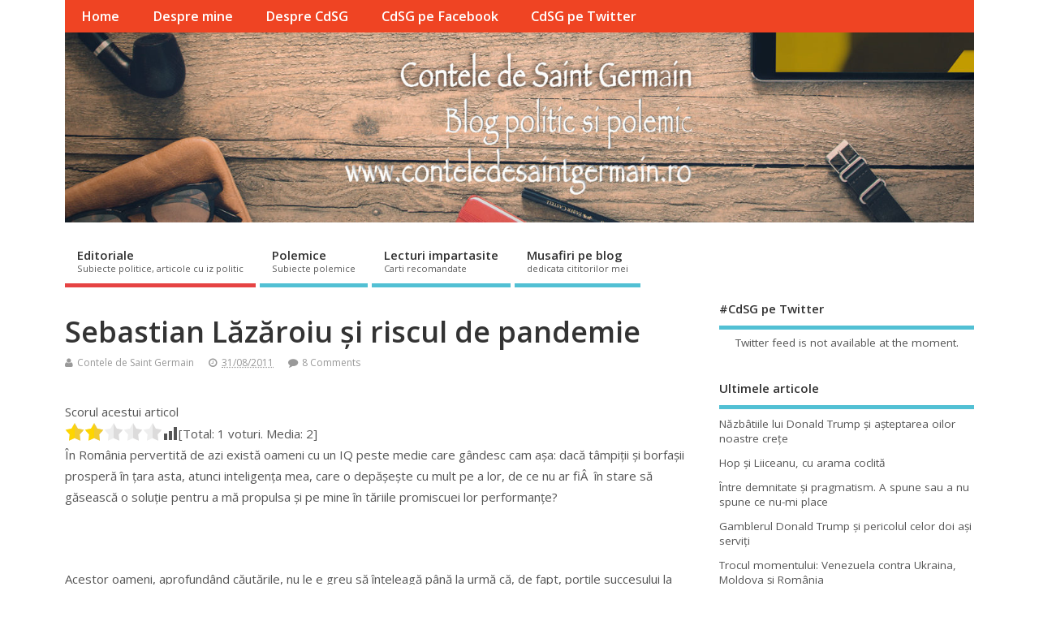

--- FILE ---
content_type: text/html; charset=UTF-8
request_url: https://www.conteledesaintgermain.ro/sebastian-lazaroiu-si-riscul-de-pandemie/31-08-2011
body_size: 24981
content:
<!DOCTYPE html>
<!--[if lt IE 7 ]>	<html lang="ro-RO" xmlns:fb="http://www.facebook.com/2008/fbml" xmlns:og="http://opengraphprotocol.org/schema/" class="no-js ie6"> <![endif]-->
<!--[if IE 7 ]>		<html lang="ro-RO" xmlns:fb="http://www.facebook.com/2008/fbml" xmlns:og="http://opengraphprotocol.org/schema/" class="no-js ie7"> <![endif]-->
<!--[if IE 8 ]>		<html lang="ro-RO" xmlns:fb="http://www.facebook.com/2008/fbml" xmlns:og="http://opengraphprotocol.org/schema/" class="no-js ie8"> <![endif]-->
<!--[if IE 9 ]>		<html lang="ro-RO" xmlns:fb="http://www.facebook.com/2008/fbml" xmlns:og="http://opengraphprotocol.org/schema/" class="no-js ie9"> <![endif]-->
<!--[if (gt IE 9)|!(IE)]><!-->
<html lang="ro-RO" xmlns:fb="http://www.facebook.com/2008/fbml" xmlns:og="http://opengraphprotocol.org/schema/" class="no-js"> <!--<![endif]-->
<head>
<meta charset="UTF-8" />


<meta name="viewport" content="width=device-width,initial-scale=1,maximum-scale=1,user-scalable=yes">
<meta name="HandheldFriendly" content="true">

<link rel="pingback" href="https://www.conteledesaintgermain.ro/xmlrpc.php" />

<title>Sebastian Lăzăroiu și riscul de pandemie &#8211; Contele de Saint Germain</title>

<meta name='robots' content='max-image-preview:large' />

<!-- Open Graph Meta Tags generated by Blog2Social 872 - https://www.blog2social.com -->
<meta property="og:title" content="Sebastian Lăzăroiu și riscul de pandemie"/>
<meta property="og:description" content="În România pervertită de azi există oameni cu un IQ peste medie care gândesc cam așa: dacă tâmpiții și borfașii prosperă în țara asta, atunci inte"/>
<meta property="og:url" content="/sebastian-lazaroiu-si-riscul-de-pandemie/31-08-2011"/>
<meta property="og:image" content="https://www.conteledesaintgermain.ro/wp-content/uploads/2010/11/contele-de-saint-germain.jpg"/>
<meta property="og:image:width" content="281" />
<meta property="og:image:height" content="323" />
<meta property="og:image:type" content="image/jpeg" />
<meta property="og:type" content="article"/>
<meta property="og:article:published_time" content="2011-08-31 13:34:08"/>
<meta property="og:article:modified_time" content="2011-08-31 13:34:08"/>
<meta property="og:article:tag" content="Alba ca Zapada"/>
<meta property="og:article:tag" content="Basescu"/>
<meta property="og:article:tag" content="Boc"/>
<meta property="og:article:tag" content="eminenta cenusie"/>
<meta property="og:article:tag" content="Igas"/>
<meta property="og:article:tag" content="Sebastian Lazaroiu"/>
<!-- Open Graph Meta Tags generated by Blog2Social 872 - https://www.blog2social.com -->

<!-- Twitter Card generated by Blog2Social 872 - https://www.blog2social.com -->
<meta name="twitter:card" content="summary">
<meta name="twitter:title" content="Sebastian Lăzăroiu și riscul de pandemie"/>
<meta name="twitter:description" content="În România pervertită de azi există oameni cu un IQ peste medie care gândesc cam așa: dacă tâmpiții și borfașii prosperă în țara asta, atunci inte"/>
<meta name="twitter:image" content="https://www.conteledesaintgermain.ro/wp-content/uploads/2010/11/contele-de-saint-germain.jpg"/>
<!-- Twitter Card generated by Blog2Social 872 - https://www.blog2social.com -->
<meta name="author" content="Contele de Saint Germain"/>
<link rel='dns-prefetch' href='//fonts.googleapis.com' />
<link rel="alternate" type="application/rss+xml" title="Contele de Saint Germain &raquo; Flux" href="https://www.conteledesaintgermain.ro/feed" />
<link rel="alternate" type="application/rss+xml" title="Contele de Saint Germain &raquo; Flux comentarii" href="https://www.conteledesaintgermain.ro/comments/feed" />
<link rel="alternate" type="application/rss+xml" title="Flux comentarii Contele de Saint Germain &raquo; Sebastian Lăzăroiu și riscul de pandemie" href="https://www.conteledesaintgermain.ro/sebastian-lazaroiu-si-riscul-de-pandemie/31-08-2011/feed" />
<link rel="alternate" title="oEmbed (JSON)" type="application/json+oembed" href="https://www.conteledesaintgermain.ro/wp-json/oembed/1.0/embed?url=https%3A%2F%2Fwww.conteledesaintgermain.ro%2Fsebastian-lazaroiu-si-riscul-de-pandemie%2F31-08-2011" />
<link rel="alternate" title="oEmbed (XML)" type="text/xml+oembed" href="https://www.conteledesaintgermain.ro/wp-json/oembed/1.0/embed?url=https%3A%2F%2Fwww.conteledesaintgermain.ro%2Fsebastian-lazaroiu-si-riscul-de-pandemie%2F31-08-2011&#038;format=xml" />
		<!-- This site uses the Google Analytics by ExactMetrics plugin v8.10.2 - Using Analytics tracking - https://www.exactmetrics.com/ -->
		<!-- Note: ExactMetrics is not currently configured on this site. The site owner needs to authenticate with Google Analytics in the ExactMetrics settings panel. -->
					<!-- No tracking code set -->
				<!-- / Google Analytics by ExactMetrics -->
		<style id='wp-img-auto-sizes-contain-inline-css' type='text/css'>
img:is([sizes=auto i],[sizes^="auto," i]){contain-intrinsic-size:3000px 1500px}
/*# sourceURL=wp-img-auto-sizes-contain-inline-css */
</style>
<link rel='stylesheet' id='fbc_rc_widgets-style-css' href='https://www.conteledesaintgermain.ro/wp-content/plugins/facebook-comments-for-wordpress/css/facebook-comments-widgets.css?ver=6.9' type='text/css' media='all' />
<style id='wp-emoji-styles-inline-css' type='text/css'>

	img.wp-smiley, img.emoji {
		display: inline !important;
		border: none !important;
		box-shadow: none !important;
		height: 1em !important;
		width: 1em !important;
		margin: 0 0.07em !important;
		vertical-align: -0.1em !important;
		background: none !important;
		padding: 0 !important;
	}
/*# sourceURL=wp-emoji-styles-inline-css */
</style>
<link rel='stylesheet' id='wp-block-library-css' href='https://www.conteledesaintgermain.ro/wp-includes/css/dist/block-library/style.min.css?ver=6.9' type='text/css' media='all' />
<style id='global-styles-inline-css' type='text/css'>
:root{--wp--preset--aspect-ratio--square: 1;--wp--preset--aspect-ratio--4-3: 4/3;--wp--preset--aspect-ratio--3-4: 3/4;--wp--preset--aspect-ratio--3-2: 3/2;--wp--preset--aspect-ratio--2-3: 2/3;--wp--preset--aspect-ratio--16-9: 16/9;--wp--preset--aspect-ratio--9-16: 9/16;--wp--preset--color--black: #000000;--wp--preset--color--cyan-bluish-gray: #abb8c3;--wp--preset--color--white: #ffffff;--wp--preset--color--pale-pink: #f78da7;--wp--preset--color--vivid-red: #cf2e2e;--wp--preset--color--luminous-vivid-orange: #ff6900;--wp--preset--color--luminous-vivid-amber: #fcb900;--wp--preset--color--light-green-cyan: #7bdcb5;--wp--preset--color--vivid-green-cyan: #00d084;--wp--preset--color--pale-cyan-blue: #8ed1fc;--wp--preset--color--vivid-cyan-blue: #0693e3;--wp--preset--color--vivid-purple: #9b51e0;--wp--preset--gradient--vivid-cyan-blue-to-vivid-purple: linear-gradient(135deg,rgb(6,147,227) 0%,rgb(155,81,224) 100%);--wp--preset--gradient--light-green-cyan-to-vivid-green-cyan: linear-gradient(135deg,rgb(122,220,180) 0%,rgb(0,208,130) 100%);--wp--preset--gradient--luminous-vivid-amber-to-luminous-vivid-orange: linear-gradient(135deg,rgb(252,185,0) 0%,rgb(255,105,0) 100%);--wp--preset--gradient--luminous-vivid-orange-to-vivid-red: linear-gradient(135deg,rgb(255,105,0) 0%,rgb(207,46,46) 100%);--wp--preset--gradient--very-light-gray-to-cyan-bluish-gray: linear-gradient(135deg,rgb(238,238,238) 0%,rgb(169,184,195) 100%);--wp--preset--gradient--cool-to-warm-spectrum: linear-gradient(135deg,rgb(74,234,220) 0%,rgb(151,120,209) 20%,rgb(207,42,186) 40%,rgb(238,44,130) 60%,rgb(251,105,98) 80%,rgb(254,248,76) 100%);--wp--preset--gradient--blush-light-purple: linear-gradient(135deg,rgb(255,206,236) 0%,rgb(152,150,240) 100%);--wp--preset--gradient--blush-bordeaux: linear-gradient(135deg,rgb(254,205,165) 0%,rgb(254,45,45) 50%,rgb(107,0,62) 100%);--wp--preset--gradient--luminous-dusk: linear-gradient(135deg,rgb(255,203,112) 0%,rgb(199,81,192) 50%,rgb(65,88,208) 100%);--wp--preset--gradient--pale-ocean: linear-gradient(135deg,rgb(255,245,203) 0%,rgb(182,227,212) 50%,rgb(51,167,181) 100%);--wp--preset--gradient--electric-grass: linear-gradient(135deg,rgb(202,248,128) 0%,rgb(113,206,126) 100%);--wp--preset--gradient--midnight: linear-gradient(135deg,rgb(2,3,129) 0%,rgb(40,116,252) 100%);--wp--preset--font-size--small: 13px;--wp--preset--font-size--medium: 20px;--wp--preset--font-size--large: 36px;--wp--preset--font-size--x-large: 42px;--wp--preset--spacing--20: 0.44rem;--wp--preset--spacing--30: 0.67rem;--wp--preset--spacing--40: 1rem;--wp--preset--spacing--50: 1.5rem;--wp--preset--spacing--60: 2.25rem;--wp--preset--spacing--70: 3.38rem;--wp--preset--spacing--80: 5.06rem;--wp--preset--shadow--natural: 6px 6px 9px rgba(0, 0, 0, 0.2);--wp--preset--shadow--deep: 12px 12px 50px rgba(0, 0, 0, 0.4);--wp--preset--shadow--sharp: 6px 6px 0px rgba(0, 0, 0, 0.2);--wp--preset--shadow--outlined: 6px 6px 0px -3px rgb(255, 255, 255), 6px 6px rgb(0, 0, 0);--wp--preset--shadow--crisp: 6px 6px 0px rgb(0, 0, 0);}:where(.is-layout-flex){gap: 0.5em;}:where(.is-layout-grid){gap: 0.5em;}body .is-layout-flex{display: flex;}.is-layout-flex{flex-wrap: wrap;align-items: center;}.is-layout-flex > :is(*, div){margin: 0;}body .is-layout-grid{display: grid;}.is-layout-grid > :is(*, div){margin: 0;}:where(.wp-block-columns.is-layout-flex){gap: 2em;}:where(.wp-block-columns.is-layout-grid){gap: 2em;}:where(.wp-block-post-template.is-layout-flex){gap: 1.25em;}:where(.wp-block-post-template.is-layout-grid){gap: 1.25em;}.has-black-color{color: var(--wp--preset--color--black) !important;}.has-cyan-bluish-gray-color{color: var(--wp--preset--color--cyan-bluish-gray) !important;}.has-white-color{color: var(--wp--preset--color--white) !important;}.has-pale-pink-color{color: var(--wp--preset--color--pale-pink) !important;}.has-vivid-red-color{color: var(--wp--preset--color--vivid-red) !important;}.has-luminous-vivid-orange-color{color: var(--wp--preset--color--luminous-vivid-orange) !important;}.has-luminous-vivid-amber-color{color: var(--wp--preset--color--luminous-vivid-amber) !important;}.has-light-green-cyan-color{color: var(--wp--preset--color--light-green-cyan) !important;}.has-vivid-green-cyan-color{color: var(--wp--preset--color--vivid-green-cyan) !important;}.has-pale-cyan-blue-color{color: var(--wp--preset--color--pale-cyan-blue) !important;}.has-vivid-cyan-blue-color{color: var(--wp--preset--color--vivid-cyan-blue) !important;}.has-vivid-purple-color{color: var(--wp--preset--color--vivid-purple) !important;}.has-black-background-color{background-color: var(--wp--preset--color--black) !important;}.has-cyan-bluish-gray-background-color{background-color: var(--wp--preset--color--cyan-bluish-gray) !important;}.has-white-background-color{background-color: var(--wp--preset--color--white) !important;}.has-pale-pink-background-color{background-color: var(--wp--preset--color--pale-pink) !important;}.has-vivid-red-background-color{background-color: var(--wp--preset--color--vivid-red) !important;}.has-luminous-vivid-orange-background-color{background-color: var(--wp--preset--color--luminous-vivid-orange) !important;}.has-luminous-vivid-amber-background-color{background-color: var(--wp--preset--color--luminous-vivid-amber) !important;}.has-light-green-cyan-background-color{background-color: var(--wp--preset--color--light-green-cyan) !important;}.has-vivid-green-cyan-background-color{background-color: var(--wp--preset--color--vivid-green-cyan) !important;}.has-pale-cyan-blue-background-color{background-color: var(--wp--preset--color--pale-cyan-blue) !important;}.has-vivid-cyan-blue-background-color{background-color: var(--wp--preset--color--vivid-cyan-blue) !important;}.has-vivid-purple-background-color{background-color: var(--wp--preset--color--vivid-purple) !important;}.has-black-border-color{border-color: var(--wp--preset--color--black) !important;}.has-cyan-bluish-gray-border-color{border-color: var(--wp--preset--color--cyan-bluish-gray) !important;}.has-white-border-color{border-color: var(--wp--preset--color--white) !important;}.has-pale-pink-border-color{border-color: var(--wp--preset--color--pale-pink) !important;}.has-vivid-red-border-color{border-color: var(--wp--preset--color--vivid-red) !important;}.has-luminous-vivid-orange-border-color{border-color: var(--wp--preset--color--luminous-vivid-orange) !important;}.has-luminous-vivid-amber-border-color{border-color: var(--wp--preset--color--luminous-vivid-amber) !important;}.has-light-green-cyan-border-color{border-color: var(--wp--preset--color--light-green-cyan) !important;}.has-vivid-green-cyan-border-color{border-color: var(--wp--preset--color--vivid-green-cyan) !important;}.has-pale-cyan-blue-border-color{border-color: var(--wp--preset--color--pale-cyan-blue) !important;}.has-vivid-cyan-blue-border-color{border-color: var(--wp--preset--color--vivid-cyan-blue) !important;}.has-vivid-purple-border-color{border-color: var(--wp--preset--color--vivid-purple) !important;}.has-vivid-cyan-blue-to-vivid-purple-gradient-background{background: var(--wp--preset--gradient--vivid-cyan-blue-to-vivid-purple) !important;}.has-light-green-cyan-to-vivid-green-cyan-gradient-background{background: var(--wp--preset--gradient--light-green-cyan-to-vivid-green-cyan) !important;}.has-luminous-vivid-amber-to-luminous-vivid-orange-gradient-background{background: var(--wp--preset--gradient--luminous-vivid-amber-to-luminous-vivid-orange) !important;}.has-luminous-vivid-orange-to-vivid-red-gradient-background{background: var(--wp--preset--gradient--luminous-vivid-orange-to-vivid-red) !important;}.has-very-light-gray-to-cyan-bluish-gray-gradient-background{background: var(--wp--preset--gradient--very-light-gray-to-cyan-bluish-gray) !important;}.has-cool-to-warm-spectrum-gradient-background{background: var(--wp--preset--gradient--cool-to-warm-spectrum) !important;}.has-blush-light-purple-gradient-background{background: var(--wp--preset--gradient--blush-light-purple) !important;}.has-blush-bordeaux-gradient-background{background: var(--wp--preset--gradient--blush-bordeaux) !important;}.has-luminous-dusk-gradient-background{background: var(--wp--preset--gradient--luminous-dusk) !important;}.has-pale-ocean-gradient-background{background: var(--wp--preset--gradient--pale-ocean) !important;}.has-electric-grass-gradient-background{background: var(--wp--preset--gradient--electric-grass) !important;}.has-midnight-gradient-background{background: var(--wp--preset--gradient--midnight) !important;}.has-small-font-size{font-size: var(--wp--preset--font-size--small) !important;}.has-medium-font-size{font-size: var(--wp--preset--font-size--medium) !important;}.has-large-font-size{font-size: var(--wp--preset--font-size--large) !important;}.has-x-large-font-size{font-size: var(--wp--preset--font-size--x-large) !important;}
/*# sourceURL=global-styles-inline-css */
</style>

<style id='classic-theme-styles-inline-css' type='text/css'>
/*! This file is auto-generated */
.wp-block-button__link{color:#fff;background-color:#32373c;border-radius:9999px;box-shadow:none;text-decoration:none;padding:calc(.667em + 2px) calc(1.333em + 2px);font-size:1.125em}.wp-block-file__button{background:#32373c;color:#fff;text-decoration:none}
/*# sourceURL=/wp-includes/css/classic-themes.min.css */
</style>
<link rel='stylesheet' id='titan-adminbar-styles-css' href='https://www.conteledesaintgermain.ro/wp-content/plugins/anti-spam/assets/css/admin-bar.css?ver=7.3.5' type='text/css' media='all' />
<link rel='stylesheet' id='ctf_styles-css' href='https://www.conteledesaintgermain.ro/wp-content/plugins/custom-twitter-feeds/css/ctf-styles.min.css?ver=2.3.1' type='text/css' media='all' />
<link rel='stylesheet' id='vortex_like_or_dislike_comment-css' href='https://www.conteledesaintgermain.ro/wp-content/plugins/rating-system/assets/css/style.css?ver=6.9' type='text/css' media='all' />
<link rel='stylesheet' id='default_gwf-css' href='//fonts.googleapis.com/css?family=Open+Sans%3A400%2C400italic%2C600%2C600italic%2C700%2C700italic%2C300%2C300italic&#038;ver=6.9' type='text/css' media='all' />
<link rel='stylesheet' id='parent-style-css' href='https://www.conteledesaintgermain.ro/wp-content/themes/mesocolumn/style.css?ver=1.6.5.1' type='text/css' media='all' />
<link rel='stylesheet' id='style-responsive-css' href='https://www.conteledesaintgermain.ro/wp-content/themes/mesocolumn/responsive.css?ver=1.6.5.1' type='text/css' media='all' />
<link rel='stylesheet' id='superfish-css' href='https://www.conteledesaintgermain.ro/wp-content/themes/mesocolumn/lib/scripts/superfish-menu/css/superfish.css?ver=1.6.5.1' type='text/css' media='all' />
<link rel='stylesheet' id='tabber-css' href='https://www.conteledesaintgermain.ro/wp-content/themes/mesocolumn/lib/scripts/tabber/tabber.css?ver=1.6.5.1' type='text/css' media='all' />
<link rel='stylesheet' id='font-awesome-cdn-css' href='https://www.conteledesaintgermain.ro/wp-content/themes/mesocolumn/lib/scripts/font-awesome/css/font-awesome.css?ver=1.6.5.1' type='text/css' media='all' />
<script type="text/javascript" src="https://www.conteledesaintgermain.ro/wp-includes/js/jquery/jquery.min.js?ver=3.7.1" id="jquery-core-js"></script>
<script type="text/javascript" src="https://www.conteledesaintgermain.ro/wp-includes/js/jquery/jquery-migrate.min.js?ver=3.4.1" id="jquery-migrate-js"></script>
<link rel="https://api.w.org/" href="https://www.conteledesaintgermain.ro/wp-json/" /><link rel="alternate" title="JSON" type="application/json" href="https://www.conteledesaintgermain.ro/wp-json/wp/v2/posts/638" /><link rel="EditURI" type="application/rsd+xml" title="RSD" href="https://www.conteledesaintgermain.ro/xmlrpc.php?rsd" />
<meta name="generator" content="WordPress 6.9" />
<link rel="canonical" href="https://www.conteledesaintgermain.ro/sebastian-lazaroiu-si-riscul-de-pandemie/31-08-2011" />
<link rel='shortlink' href='https://www.conteledesaintgermain.ro/?p=638' />
<meta name="generator" content="Redux 4.5.9" /><meta property='og:title' content='Sebastian Lăzăroiu și riscul de pandemie' /><meta property='og:site_name' content='Contele de Saint Germain' /><meta property='og:url' content='https://www.conteledesaintgermain.ro/sebastian-lazaroiu-si-riscul-de-pandemie/31-08-2011' /><meta property='og:type' content='article' /><meta property='fb:app_id' content='243473845741585'>
 
		<style type="text/css">
		.vortex-container-like-comment,
		.vortex-container-dislike-comment{font-size:Arraypx;}
		.vortex-p-like-comment, 
		.vortex-p-dislike-comment{color:#828384;}
		.vortex-p-like-comment:hover{color:#4898D6;}
		.vortex-p-like-active-comment{color:#1B7FCC;}
		.vortex-p-dislike-comment:hover{color:#0a0101;}
		.vortex-p-dislike-active-comment{color:#0a0101;}
		</style>
		<style type="text/css" media="all">
#main-navigation li.tn_cat_color_1 a {border-bottom: 5px solid #e64343;}#main-navigation ul.sf-menu li.tn_cat_color_1:hover {background-color: #e64343;}#main-navigation li.tn_cat_color_1.current-menu-item a {background-color: #e64343;color:white;}#main-navigation li.tn_cat_color_1.current-menu-item a span.menu-decsription {color:white;}ul.sub_tn_cat_color_1 li a {color: #e64343;}#main-navigation .sf-menu li a:hover {color: #fff !important;}#custom #main-navigation .sf-menu li.tn_cat_color_1 a:hover {color: #fff !important;background-color: #e64343;}aside.home-feat-cat h4.homefeattitle.feat_tn_cat_color_1 {border-bottom: 5px solid #e64343;}h2.header-title.feat_tn_cat_color_1 {background-color: #e64343;padding: 1% 2%;width:95%;color: white;}#custom .archive_tn_cat_color_1 h1.post-title a,#custom .archive_tn_cat_color_1 h2.post-title a {color: #e64343 !important;}aside.home-feat-cat.post_tn_cat_color_1 .widget a, aside.home-feat-cat.post_tn_cat_color_1 article a {color: #e64343;}#custom #post-entry.archive_tn_cat_color_1 article .post-meta a:hover {color: #e64343 !important;}#main-navigation .sf-menu li.tn_cat_color_1 ul  {background-color: #e64343;background-image: none;}#main-navigation .sf-menu li.tn_cat_color_1 ul li a:hover  {background-color:#b31010;background-image: none;}</style>
<style type="text/css" media="all">
</style>
<style type="text/css">.recentcomments a{display:inline !important;padding:0 !important;margin:0 !important;}</style><style type="text/css" media="all">
body {font-family: 'Open Sans', sans-serif;font-weight: 400;}
#siteinfo div,h1,h2,h3,h4,h5,h6,.header-title,#main-navigation, #featured #featured-title, #cf .tinput, #wp-calendar caption,.flex-caption h1,#portfolio-filter li,.nivo-caption a.read-more,.form-submit #submit,.fbottom,ol.commentlist li div.comment-post-meta, .home-post span.post-category a,ul.tabbernav li a {font-family: 'Open Sans', sans-serif;font-weight:600;}
#main-navigation, .sf-menu li a {font-family: 'Open Sans', sans-serif;font-weight: 600;}
#Gallerybox,#myGallery,#myGallerySet,#flickrGallery {height:400px;}
#custom #siteinfo h1,#custom #siteinfo div, #custom #siteinfo p {display:none;}
#siteinfo {position:absolute;top:15%;left:2em;}
#topbanner {position:absolute;top:15%;right:2em;}
#custom #custom-img-header {margin:0;}
#post-entry div.post-thumb.size-thumbnail {float:left;width:150px;}
#post-entry article .post-right {margin:0 0 0 170px;}
</style>
	<!-- Fonts Plugin CSS - https://fontsplugin.com/ -->
	<style>
			</style>
	<!-- Fonts Plugin CSS -->
	
<link rel='stylesheet' id='yasrcss-css' href='https://www.conteledesaintgermain.ro/wp-content/plugins/yet-another-stars-rating/includes/css/yasr.css?ver=3.4.15' type='text/css' media='all' />
<style id='yasrcss-inline-css' type='text/css'>

            .yasr-star-rating {
                background-image: url('https://www.conteledesaintgermain.ro/wp-content/plugins/yet-another-stars-rating/includes/img/star_2.svg');
            }
            .yasr-star-rating .yasr-star-value {
                background: url('https://www.conteledesaintgermain.ro/wp-content/plugins/yet-another-stars-rating/includes/img/star_3.svg') ;
            }
/*# sourceURL=yasrcss-inline-css */
</style>
</head>

<body class="wp-singular post-template-default single single-post postid-638 single-format-standard wp-theme-mesocolumn chrome" id="custom">

<div class="product-with-desc secbody">

<div id="wrapper">

<div id="wrapper-main">

<div id="bodywrap" class="innerwrap">

<div id="bodycontent">

<div id="container">

<nav class="top-nav iegradient effect-1" id="top-navigation" itemscope itemtype="http://schema.org/SiteNavigationElement">
<div class="innerwrap">
<ul id="menu-meniu-top" class="sf-menu"><li id='menu-item-1669'  class="menu-item menu-item-type-custom menu-item-object-custom menu-item-home no_desc   "><a  href="https://www.conteledesaintgermain.ro/">Home</a></li>
<li id='menu-item-1667'  class="menu-item menu-item-type-post_type menu-item-object-page no_desc   "><a  href="https://www.conteledesaintgermain.ro/despre-mine">Despre mine</a></li>
<li id='menu-item-1679'  class="menu-item menu-item-type-post_type menu-item-object-page no_desc   "><a  title="label" href="https://www.conteledesaintgermain.ro/despre-contele-de-saint-germain">Despre CdSG</a></li>
<li id='menu-item-1680'  class="menu-item menu-item-type-custom menu-item-object-custom no_desc   "><a  href="https://www.facebook.com/conteledesaintgermain.ro/">CdSG pe Facebook</a></li>
<li id='menu-item-2249'  class="menu-item menu-item-type-custom menu-item-object-custom no_desc   "><a  href="https://twitter.com/CdSGBlog">CdSG pe Twitter</a></li>
</ul></div>
</nav>
<!-- HEADER START -->
<header class="iegradient yes_head" id="header" itemscope itemtype="http://schema.org/WPHeader">
<div class="header-inner">
<div class="innerwrap">
<div id="siteinfo">
<div ><a href="https://www.conteledesaintgermain.ro/" title="Contele de Saint Germain" rel="home">Contele de Saint Germain</a></div ><p id="site-description">Blog politic si polemic</p>
</div>
<!-- SITEINFO END -->
<div id="custom-img-header"><img src="https://www.conteledesaintgermain.ro/wp-content/uploads/2017/01/cropped-header-blog-cdsb.jpg" alt="Contele de Saint Germain" /></div></div>
</div>
</header>
<!-- HEADER END -->
<div class="container-wrap">

<!-- NAVIGATION START -->
<nav class="main-nav iegradient" id="main-navigation" itemscope itemtype="http://schema.org/SiteNavigationElement">
<ul id="menu-categorii" class="sf-menu"><li id='menu-item-1671'  class="menu-item menu-item-type-taxonomy menu-item-object-category current-post-ancestor current-menu-parent current-post-parent have_desc  tn_cat_color_1 "><a  href="https://www.conteledesaintgermain.ro/subiecte/editoriale">Editoriale<br /><span class="menu-decsription">Subiecte politice, articole cu iz politic</span></a></li>
<li id='menu-item-1676'  class="menu-item menu-item-type-taxonomy menu-item-object-category have_desc   "><a  href="https://www.conteledesaintgermain.ro/subiecte/polemice">Polemice<br /><span class="menu-decsription">Subiecte polemice</span></a></li>
<li id='menu-item-1678'  class="menu-item menu-item-type-taxonomy menu-item-object-category have_desc   "><a  href="https://www.conteledesaintgermain.ro/subiecte/lecturi-impartasite">Lecturi impartasite<br /><span class="menu-decsription">Carti recomandate</span></a></li>
<li id='menu-item-1677'  class="menu-item menu-item-type-taxonomy menu-item-object-category have_desc   "><a  href="https://www.conteledesaintgermain.ro/subiecte/musafiri-pe-blog">Musafiri pe blog<br /><span class="menu-decsription">dedicata cititorilor mei</span></a></li>
</ul></nav>
<!-- NAVIGATION END -->

<!-- CONTENT START -->
<div class="content">
<div class="content-inner">


<!-- POST ENTRY START -->
<div id="post-entry">

<div class="post-entry-inner">




<!-- POST START -->
<article class="post-single post-638 post type-post status-publish format-standard hentry category-editoriale tag-alba-ca-zapada tag-basescu tag-boc tag-eminenta-cenusie tag-igas tag-sebastian-lazaroiu has_no_thumb" id="post-638"  itemscope="" itemtype="http://schema.org/Article">

<div class="post-top">
<h1 class="post-title entry-title"  itemprop="name headline">Sebastian Lăzăroiu și riscul de pandemie</h1>
<div class="post-meta the-icons pmeta-alt">


<span class="post-author vcard"><i class="fa fa-user"></i><a class="url fn" href="https://www.conteledesaintgermain.ro/author/contele" title="Posts by Contele de Saint Germain" rel="author">Contele de Saint Germain</a></span>

<span class="entry-date post-date"><i class="fa fa-clock-o"></i><abbr class="published" title="2011-08-31T13:34:08+02:00">31/08/2011</abbr></span>
<span class="meta-no-display"><a href="https://www.conteledesaintgermain.ro/sebastian-lazaroiu-si-riscul-de-pandemie/31-08-2011" rel="bookmark">Sebastian Lăzăroiu și riscul de pandemie</a></span><span class="date updated meta-no-display">2011-08-31T13:34:08+02:00</span>


<span class="post-comment last"><i class="fa fa-comment"></i><a href="https://www.conteledesaintgermain.ro/sebastian-lazaroiu-si-riscul-de-pandemie/31-08-2011#comments">8 Comments</a></span>


</div></div>


<div class="post-content">


<div class="entry-content"  itemprop="articleBody">
<div style='text-align:left' class='yasr-auto-insert-visitor'><!--Yasr Visitor Votes Shortcode--><div id='yasr_visitor_votes_0a648785e6369' class='yasr-visitor-votes'><div class="yasr-custom-text-vv-before yasr-custom-text-vv-before-638">Scorul acestui articol</div><div id='yasr-vv-second-row-container-0a648785e6369'
                                        class='yasr-vv-second-row-container'><div id='yasr-visitor-votes-rater-0a648785e6369'
                                      class='yasr-rater-stars-vv'
                                      data-rater-postid='638'
                                      data-rating='2'
                                      data-rater-starsize='24'
                                      data-rater-readonly='false'
                                      data-rater-nonce='bf548b104d'
                                      data-issingular='true'
                                    ></div><div class="yasr-vv-stats-text-container" id="yasr-vv-stats-text-container-0a648785e6369"><svg xmlns="https://www.w3.org/2000/svg" width="20" height="20"
                                   class="yasr-dashicons-visitor-stats"
                                   data-postid="638"
                                   id="yasr-stats-dashicon-0a648785e6369">
                                   <path d="M18 18v-16h-4v16h4zM12 18v-11h-4v11h4zM6 18v-8h-4v8h4z"></path>
                               </svg><span id="yasr-vv-text-container-0a648785e6369" class="yasr-vv-text-container">[Total: <span id="yasr-vv-votes-number-container-0a648785e6369">1</span>  voturi. Media: <span id="yasr-vv-average-container-0a648785e6369">2</span>]</span></div><div id='yasr-vv-loader-0a648785e6369' class='yasr-vv-container-loader'></div></div><div id='yasr-vv-bottom-container-0a648785e6369'
                              class='yasr-vv-bottom-container'
                              style='display:none'></div></div><!--End Yasr Visitor Votes Shortcode--></div><p>În România pervertită de azi există oameni cu un IQ peste medie care gândesc cam așa: dacă tâmpiții și borfașii prosperă în țara asta, atunci inteligența mea, care o depășește cu mult pe a lor, de ce nu ar fiÂ  în stare să găsească o soluție pentru a mă propulsa și pe mine în tăriile promiscuei lor performanțe?<span id="more-638"></span></p>
<p>&nbsp;</p>
<p>Acestor oameni, aprofundând căutările, nu le e greu să înțeleagă până la urmă că, de fapt, porțile succesului la care ei tânjesc, într-o lume în care chiloții se poartă trași pe față, cu elasticul sumețit pe gât, iar cravata își mută distincția între picioare, nu se deschid cu valori morale și virtuți creștine ci cu parodii de iarmaroc ale acestora.</p>
<p>Sebastian Lăzăroiu este un astfel de personaj, care a înțeles și acum parodiază gros.</p>
<p>Inteligent, ambițios, oportunist, și-a propus să parvină cu orice preț, copiind de la interlopii momentului traseul de ascensiune, prin canalele insalubre ale politicii, și folosindu-și surplusul de minte pentru a crea teorii la comandă și a le lansa, apoi, în beneficiul protectorilor ce l-au năimit. Fără a-l interesa câtuși de puțin consecințele acestor teorii ale sale asupra cobailor pe care urmează a fi experimentate, fără a urmări altceva decât servirea oarbă a stăpânului și victoria, cu orice preț, a acestuia. Victorie care, dată fiind calitatea sa de copărtaș la prada de război, va fi și victoria lui.</p>
<p>Personaje ca SL nu ar trebui, după părerea mea, tratate de sus, persiflate. Nu ar trebui puse în același coș cu rufe murdare unde au început deja să prindă mucegai preșuri uzate gen Boc, Oprea, Igaș ori lenjerie de pat pătată de multipla folosință gen Udrea, Anastase, Boagiu.</p>
<p>SL face parte din altă categorie de toxicitate, mult peste nocivitatea deșeurilor menajere amintite:Â  SL este capabil, dacă nu va fi contracarat la timp, să genereze pandemii.</p>
<p>Așa cum un alt oportunist cu glagore, Cozmin Gușă, l-a ghidat cu ani în urmă, din umbră, pe Traian Băsescu spre o victorie electorală care i-a deschis apoi fulminanta carieră politică iar noua dorul de duca, tot astfel, prin știința sa de manipulator și de speculant al genei cu handicap de memorie și exigență a electorului român statistic, SL ar putea inventa tertipuri care să-l perpetueze pe TB la putere peste puterile de supraviețuire ale acestui popor.</p>
<p>Cu figura lui angelică, cu privirea mai mult furișată pe lângă interlocutor și cu vocea sa ștearsă, toate acestea în contrast cu iadul din care vine și pe care îl servește, SL mă duce tot mai des cu gândul la GÃ©rard Philipe și creația sa din <strong>La beautÃ© du diable. </strong></p>
<p>Îl consider pe SL o eminență cenușie a lui Traian Băsescu, unul dintre puținii oameni de sfat ai președintelui de părerea cărora acesta mai ține încă cont. Este evident că domnul Lăzăroiu funcționează în anumite situații pe o frecvență ce rezonează deplin cu aceea a președintelui, atunci când ambii caută cu febrilitate trucuri de succes. Idei legate de fraudarea alegerilor, precum aceea cu suprapunerea peste acestea a unui referendum ori cu introducerea votului prin corespondență, sunt sigur că nu au apărut fără aportul decisiv al domnului consilier. Care (și aș putea băga mâna în foc că asta este una dintre actualele sale îndeletniciri oculte) tot astfel va putea inventa noi manevre pentru următoarele alegeri (de exemplu comasarea&#8230;) astfel încât la sfârșit să iasă ce vrea camarila și nicidecum ce vrea poporul.</p>
<p>Cred că pentru un politician derivat din sociolog, pentru un om care vorbește bine și gândește statistic, pentru un strateg care pune la baza construcțiilor sale accesul nelimitat și fără costuri la toate formele de media, cel mai anihilant și neprevăzut antidot ar fi reducerea la minimum posibil a popularizării mesajelor sale. Nu ironizarea, nu încercarea de contracarare a teoriilor adesea alegorizate (vezi &#8220;Albă ca Zăpada&#8221;) îl deranjează pe domnul Lăzăroiu. Aș spune că, dimpotrivă, chiar mizează pe efervescența unor astfel de pulsiuni. Ce l-ar descumpăni foarte tare, pentru că l-ar scoate din patternul care până acum i-a adus succes și încredere în mefistofelismul acesta practicat cu aparențe de candoare, ar fi tratarea sa, de către cei cu care se luptă, cu multă, multă discreție. Tinzând spre totala ignorare.</p>
<p>Știu, se vor găsi diverse explicații pentru neaplicarea sfatului meu. Tocmai de aceea propun și o variantă de rezervă:Â  dacă SL tot va fi cu excedent băgat în seamă, atunci măcar să fie lăudat.</p>
<!-- start data:schema --><span class="post-schema"><meta content="article" itemscope itemprop="mainEntityOfPage"  itemType="https://schema.org/WebPage" itemid="https://www.conteledesaintgermain.ro/sebastian-lazaroiu-si-riscul-de-pandemie/31-08-2011"/><a itemprop="url" href="https://www.conteledesaintgermain.ro/sebastian-lazaroiu-si-riscul-de-pandemie/31-08-2011" rel="bookmark" title="Sebastian Lăzăroiu și riscul de pandemie ">https://www.conteledesaintgermain.ro/sebastian-lazaroiu-si-riscul-de-pandemie/31-08-2011</a><time datetime="2011-08-31" itemprop="datePublished"><span class="date updated">2011-08-31T13:34:08+02:00</span></time><meta itemprop="dateModified" content="2011-08-31T13:34:08+02:00"/><span class="vcard author"><span class="fn">Contele de Saint Germain</span></span><span itemprop="articleSection">Editoriale</span><span itemprop="keywords">Alba ca Zapada,Basescu,Boc,eminenta cenusie,Igas,Sebastian Lazaroiu</span><span itemprop="description">În România pervertită de azi există oameni cu un IQ peste medie care gândesc cam așa: dacă tâmpiții și borfașii prosperă în țara asta, atunci inteligența mea, care o depășește cu mult pe a lor, de ce nu ar fiÂ  în stare să găsească o soluție pentru a mă...</span><span itemprop="author" itemscope="" itemtype="http://schema.org/Person"><span itemprop="name">Contele de Saint Germain</span><a href="?rel=author" itemprop="url"></a><span itemprop="givenName"></span>
<span itemprop="familyName">de Saint Germain</span><span itemprop="email">saintgermain66@yahoo.com</span><span itemprop="jobTitle">Administrator</span><span itemprop="brand">Contele de Saint Germain</span></span><span itemprop="publisher" itemscope itemtype="https://schema.org/Organization"><span itemprop="logo" itemscope itemtype="https://schema.org/ImageObject"><img decoding="async" alt="Blog politic si polemic" src=""/><meta itemprop="url" content=""><meta itemprop="width" content="80"><meta itemprop="height" content="80"></span><meta itemprop="name" content="Contele de Saint Germain"></span></span><!-- end data:schema --></div>


</div>


<div class="post-meta the-icons pm-bottom">
<span class="post-tags"><i class="fa fa-tags"></i><a href="https://www.conteledesaintgermain.ro/tag/alba-ca-zapada" rel="tag">Alba ca Zapada</a>, <a href="https://www.conteledesaintgermain.ro/tag/basescu" rel="tag">Basescu</a>, <a href="https://www.conteledesaintgermain.ro/tag/boc" rel="tag">Boc</a>, <a href="https://www.conteledesaintgermain.ro/tag/eminenta-cenusie" rel="tag">eminenta cenusie</a>, <a href="https://www.conteledesaintgermain.ro/tag/igas" rel="tag">Igas</a>, <a href="https://www.conteledesaintgermain.ro/tag/sebastian-lazaroiu" rel="tag">Sebastian Lazaroiu</a></span>
</div>
<div id="post-related"><h4>Related Posts</h4><div class="feat-cat-meta post-3174">
<div class="related-post-thumb">
<a href="https://www.conteledesaintgermain.ro/justitia-prostituata-venerica-a-romaniei/17-04-2022" title="Justiţia, prostituata venerică a României"><img width='250' height='250' class='aligncenter' src='https://www.conteledesaintgermain.ro/wp-content/uploads/2022/04/prostituata-150x150.jpg' alt='Justiţia, prostituata venerică a României' title='Justiţia, prostituata venerică a României' /></a></div>
<h2><a href="https://www.conteledesaintgermain.ro/justitia-prostituata-venerica-a-romaniei/17-04-2022" title="Justiţia, prostituata venerică a României">Justiţia, prostituata venerică a României</a></h2>
</div>
 <div class="feat-cat-meta post-2436 feat-center">
<div class="related-post-thumb">
<a href="https://www.conteledesaintgermain.ro/ticalosi-si-ticalosi/25-10-2018" title="TICALOSI si ticalosi"><img width='250' height='250' class='aligncenter' src='https://www.conteledesaintgermain.ro/wp-content/uploads/2018/10/augustin-lazar-2-150x150.jpg' alt='TICALOSI si ticalosi' title='TICALOSI si ticalosi' /></a></div>
<h2><a href="https://www.conteledesaintgermain.ro/ticalosi-si-ticalosi/25-10-2018" title="TICALOSI si ticalosi">TICALOSI si ticalosi</a></h2>
</div>
 <div class="feat-cat-meta post-2430">
<div class="related-post-thumb">
<a href="https://www.conteledesaintgermain.ro/tartorul-si-preotesele-sale/10-10-2018" title="Tartorul si preotesele sale"><img width='250' height='250' class='aligncenter' src='https://www.conteledesaintgermain.ro/wp-content/uploads/2018/10/Diavolul-150x150.jpg' alt='Tartorul si preotesele sale' title='Tartorul si preotesele sale' /></a></div>
<h2><a href="https://www.conteledesaintgermain.ro/tartorul-si-preotesele-sale/10-10-2018" title="Tartorul si preotesele sale">Tartorul si preotesele sale</a></h2>
</div>
 </div>
</article>
<!-- POST END -->






<!-- Facebook Comments for WordPress v3.1.3 by we8u (http://we8u.com/facebook-comments/) -->

<a name='facebook-comments'></a>

<div id='fb-root'></div>
<script src='http://connect.facebook.net/ro_RO/all.js#appId=243473845741585&amp;xfbml=1' type='text/javascript'></script>

<script type='text/javascript'>
	var addedComment = function(response) {
		//console.log('fbComments: Caught added comment');
		//console.log('fbComments:     Making AJAX call to update Facebook comment count');
		$.post('https://www.conteledesaintgermain.ro/wp-content/plugins/facebook-comments-for-wordpress/facebook-comments-ajax.php', { fn: 'addComment', xid: 'h2a6w5Owpu0LOjv_post638' }, function(resp) {
			if (resp === 'true') {
				//console.log('fbComments:     Updated and cached Facebook comment count for post with xid=h2a6w5Owpu0LOjv_post638');
			} else {
				//console.log('fbComments:     FAILED to update Facebook comment count for post with xid=h2a6w5Owpu0LOjv_post638');
			}
		});

	};

	FB.Event.subscribe('comments.add', addedComment);
</script>

<div id='fbComments' style='margin: 20px 0;'>
	<p style='margin-bottom: 15px; font-size: 140%; font-weight: bold; border-bottom: 2px solid #000; padding-bottom: 5px;'>Comentarii prin Facebook:</p>
<!-- facebook comments v1 only -->
<iframe src='https://www.facebook.com/plugins/like.php?href=https://www.conteledesaintgermain.ro/sebastian-lazaroiu-si-riscul-de-pandemie/31-08-2011&amp;layout=button_count&amp;show_faces=false&amp;width=648&amp;action=like&amp;font=arial&amp;colorscheme=light' scrolling='no' frameborder='0' style='height: 62px; width: 100%;' allowTransparency='true'></iframe>
	<fb:comments xid='h2a6w5Owpu0LOjv_post638' numposts='20' width='700' simple='' publish_feed='true' reverse='' css='https://www.conteledesaintgermain.ro/wp-content/plugins/facebook-comments-for-wordpress/css/facebook-comments-hidelike.css?kq6xyW9X4BfmwJ3' title='Sebastian Lăzăroiu și riscul de pandemie' url='https://www.conteledesaintgermain.ro/sebastian-lazaroiu-si-riscul-de-pandemie/31-08-2011' notify='true'></fb:comments></div>

<div id="commentpost">

<h4 id="comments"><span>8 Comments Already</span></h4>


<ol class="commentlist">
<li class="comment even thread-even depth-1" id="comment-2971">
<div class="comment-body" id="div-comment-2971">
<img alt='' src='https://secure.gravatar.com/avatar/44f4f8ed82b41890ca5da8a17498e687060d91d9a32c35d0d7191130e03a9059?s=52&#038;d=mm&#038;r=g' srcset='https://secure.gravatar.com/avatar/44f4f8ed82b41890ca5da8a17498e687060d91d9a32c35d0d7191130e03a9059?s=104&#038;d=mm&#038;r=g 2x' class='avatar avatar-52 photo' height='52' width='52' loading='lazy' decoding='async'/><div class="comment-author vcard">
<div class="comment-post-meta">
<cite class="fn">piticul prono</cite> <span class="says">-</span> <small><a href="#comment-2971">august 31st, 2011 at 21:35</a></small>
<span class="meta-no-display"><cite class="org">none</cite><cite class="role">
Comment author #2971 on Sebastian Lăzăroiu și riscul de pandemie by Contele de Saint Germain</cite>
</span>
</div>
<div id="comment-text-2971" class="comment_text">
<p>Cu un singur lucru sunt de acord: cu faptul ca unii din tribul portocaliu sunt foarte isteti, dovada sunt victoriile repetate! In rest Lazaroiu nu mi se pare infectios decat pentru cei gata infectati, dar intr-adevar este pus la ministerul Muncii sa urzeasca planuri de momire a somerilor sa voteze cu PDL. Stii, marea majoritate a politcienilor sunt hahalere, dar ce e remarcabil la actuala putere este agresivitatea tupeista si cinismul.</p>
<div class="vortex-container-vote-comment vortex-align-left">
<div class="vortex-container-like-comment"><input type="hidden" value="2971"/></p>
<div class="vortex-p-like-comment 2971  icon-thumbs-up-alt"><span  class="vortex-p-like-counter-comment 2971">0</span></div>
</div>
<div class="vortex-container-dislike-comment"><input type="hidden" value="2971"/></p>
<div class="vortex-p-dislike-comment 2971  icon-thumbs-down-alt"><span class="vortex-p-dislike-counter-comment 2971">0</span></div>
</div>
</div>
<div class="reply">
<a rel="nofollow" class="comment-reply-link" href="https://www.conteledesaintgermain.ro/sebastian-lazaroiu-si-riscul-de-pandemie/31-08-2011?replytocom=2971#respond" data-commentid="2971" data-postid="638" data-belowelement="comment-text-2971" data-respondelement="respond" data-replyto="Răspunde-i lui piticul prono" aria-label="Răspunde-i lui piticul prono">Răspunde</a></div>
</div>
</div>
</div>
<ul class="children">
<li class="comment byuser comment-author-contele bypostauthor odd alt depth-2" id="comment-2973">
<div class="comment-body" id="div-comment-2973">
<img alt='' src='https://secure.gravatar.com/avatar/7825f79d703da4419bf7d887b4aa3815448a7c7c6ea0a1d2e70ea61722c9e1f0?s=52&#038;d=mm&#038;r=g' srcset='https://secure.gravatar.com/avatar/7825f79d703da4419bf7d887b4aa3815448a7c7c6ea0a1d2e70ea61722c9e1f0?s=104&#038;d=mm&#038;r=g 2x' class='avatar avatar-52 photo' height='52' width='52' loading='lazy' decoding='async'/><div class="comment-author vcard">
<div class="comment-post-meta">
<cite class="fn">Contele de Saint Germain</cite> <span class="says">-</span> <small><a href="#comment-2973">septembrie 1st, 2011 at 10:55</a></small>
<span class="meta-no-display"><cite class="org">none</cite><cite class="role">
Comment author #2973 on Sebastian Lăzăroiu și riscul de pandemie by Contele de Saint Germain</cite>
</span>
</div>
<div id="comment-text-2973" class="comment_text">
<p>Aici ma despart si eu de tine. Membrii acestui trib, in coplesitoarea lor majoritate, tocmai ca nu sunt deloc isteti. Sunt, hoti, fara scrupule si, daca au ceva in plus fata de oamenii obisnuiti, acest ceva este o lacomie si un instinct de conservare de o animalitate feroce. Lazaroiu este periculos pentru ca este perfect compatibil, din punct de vedere al cinismului si lipsei de respect pentru corectitudinea mijloacelor, cu Basescu.</p>
<div class="vortex-container-vote-comment vortex-align-left">
<div class="vortex-container-like-comment"><input type="hidden" value="2973"/></p>
<div class="vortex-p-like-comment 2973  icon-thumbs-up-alt"><span  class="vortex-p-like-counter-comment 2973">0</span></div>
</div>
<div class="vortex-container-dislike-comment"><input type="hidden" value="2973"/></p>
<div class="vortex-p-dislike-comment 2973  icon-thumbs-down-alt"><span class="vortex-p-dislike-counter-comment 2973">0</span></div>
</div>
</div>
<div class="reply">
<a rel="nofollow" class="comment-reply-link" href="https://www.conteledesaintgermain.ro/sebastian-lazaroiu-si-riscul-de-pandemie/31-08-2011?replytocom=2973#respond" data-commentid="2973" data-postid="638" data-belowelement="comment-text-2973" data-respondelement="respond" data-replyto="Răspunde-i lui Contele de Saint Germain" aria-label="Răspunde-i lui Contele de Saint Germain">Răspunde</a></div>
</div>
</div>
</div>
<ul class="children">
<li class="comment even depth-3" id="comment-2976">
<div class="comment-body" id="div-comment-2976">
<img alt='' src='https://secure.gravatar.com/avatar/44f4f8ed82b41890ca5da8a17498e687060d91d9a32c35d0d7191130e03a9059?s=52&#038;d=mm&#038;r=g' srcset='https://secure.gravatar.com/avatar/44f4f8ed82b41890ca5da8a17498e687060d91d9a32c35d0d7191130e03a9059?s=104&#038;d=mm&#038;r=g 2x' class='avatar avatar-52 photo' height='52' width='52' loading='lazy' decoding='async'/><div class="comment-author vcard">
<div class="comment-post-meta">
<cite class="fn">piticul prono</cite> <span class="says">-</span> <small><a href="#comment-2976">septembrie 1st, 2011 at 20:57</a></small>
<span class="meta-no-display"><cite class="org">none</cite><cite class="role">
Comment author #2976 on Sebastian Lăzăroiu și riscul de pandemie by Contele de Saint Germain</cite>
</span>
</div>
<div id="comment-text-2976" class="comment_text">
<p>Intr-adevar, opiniile noastre se despart aici. Eu unul am un respect sanatos pentru succes, oricat de distructiv este el. Nu sustin ca sunt un partid de genii, dar precum am zis au destui oameni inteligenti. Nu trebuie sa ne lasam inselati de papagalii de la TV gen Talmacean si Boureanu. Sunt foarte bine organizati si orice talent este exploatat, nu este vorba de diavol, ci de eficienta, care lipseste USL. Pana nu se remediaza acest defect, degeaba ridica ochii la cer, vor pierde colegiu dupa colegiu.<br />
Si eu cred ca Lazaroiu este un personaj periculos si dezagreabil. Nu este insa pandemie &#8211;  oamenii sunt ceea ce sunt.  Sunt oameni mult mai destepti ca el, insa nu sunt uniti si nu actioneaza coerent. Fara suparare fata de capacitatile lor intelectuale!</p>
<div class="vortex-container-vote-comment vortex-align-left">
<div class="vortex-container-like-comment"><input type="hidden" value="2976"/></p>
<div class="vortex-p-like-comment 2976  icon-thumbs-up-alt"><span  class="vortex-p-like-counter-comment 2976">0</span></div>
</div>
<div class="vortex-container-dislike-comment"><input type="hidden" value="2976"/></p>
<div class="vortex-p-dislike-comment 2976  icon-thumbs-down-alt"><span class="vortex-p-dislike-counter-comment 2976">0</span></div>
</div>
</div>
<div class="reply">
</div>
</div>
</div>
</div>
</li><!-- #comment-## -->
<li class="comment odd alt depth-3" id="comment-2983">
<div class="comment-body" id="div-comment-2983">
<img alt='' src='https://secure.gravatar.com/avatar/44f4f8ed82b41890ca5da8a17498e687060d91d9a32c35d0d7191130e03a9059?s=52&#038;d=mm&#038;r=g' srcset='https://secure.gravatar.com/avatar/44f4f8ed82b41890ca5da8a17498e687060d91d9a32c35d0d7191130e03a9059?s=104&#038;d=mm&#038;r=g 2x' class='avatar avatar-52 photo' height='52' width='52' loading='lazy' decoding='async'/><div class="comment-author vcard">
<div class="comment-post-meta">
<cite class="fn">piticul prono</cite> <span class="says">-</span> <small><a href="#comment-2983">septembrie 4th, 2011 at 17:58</a></small>
<span class="meta-no-display"><cite class="org">none</cite><cite class="role">
Comment author #2983 on Sebastian Lăzăroiu și riscul de pandemie by Contele de Saint Germain</cite>
</span>
</div>
<div id="comment-text-2983" class="comment_text">
<p>Nu iti subestima adversarul. Se pare ca inteleg mai bine realitatile romanesti. Si le exploateaza fara scrupul</p>
<div class="vortex-container-vote-comment vortex-align-left">
<div class="vortex-container-like-comment"><input type="hidden" value="2983"/></p>
<div class="vortex-p-like-comment 2983  icon-thumbs-up-alt"><span  class="vortex-p-like-counter-comment 2983">0</span></div>
</div>
<div class="vortex-container-dislike-comment"><input type="hidden" value="2983"/></p>
<div class="vortex-p-dislike-comment 2983  icon-thumbs-down-alt"><span class="vortex-p-dislike-counter-comment 2983">0</span></div>
</div>
</div>
<div class="reply">
</div>
</div>
</div>
</div>
</li><!-- #comment-## -->
</ul><!-- .children -->
</li><!-- #comment-## -->
</ul><!-- .children -->
</li><!-- #comment-## -->
<li class="comment even thread-odd thread-alt depth-1" id="comment-2965">
<div class="comment-body" id="div-comment-2965">
<img alt='' src='https://secure.gravatar.com/avatar/c70ee6174d1b08492897183fd53df3c49dbcb3508ed69c078b543d3e398a4616?s=52&#038;d=mm&#038;r=g' srcset='https://secure.gravatar.com/avatar/c70ee6174d1b08492897183fd53df3c49dbcb3508ed69c078b543d3e398a4616?s=104&#038;d=mm&#038;r=g 2x' class='avatar avatar-52 photo' height='52' width='52' loading='lazy' decoding='async'/><div class="comment-author vcard">
<div class="comment-post-meta">
<cite class="fn">Lucifer</cite> <span class="says">-</span> <small><a href="#comment-2965">august 31st, 2011 at 18:37</a></small>
<span class="meta-no-display"><cite class="org">none</cite><cite class="role">
Comment author #2965 on Sebastian Lăzăroiu și riscul de pandemie by Contele de Saint Germain</cite>
</span>
</div>
<div id="comment-text-2965" class="comment_text">
<p>De unde au apărut astfel de oameni publici manipulatori,plini de ură și total iresponsabili?!De fapt este impropriu spus &#8220;oameni&#8221;,&#8221;demoni&#8221; este mai corect cum spune și CdSG.Și sunt mulți,aș mai adăuga pe Pleșu,Cristian Preda,Sever Voinescu Cotoi,TRU,etc dar și protipendada securist portocalie a PD în frunte cu băSSecu.Da,România este condusă de demonii vechi securiști și de demonii mai noi din actualele servicii secrete cum bine zice Hendrix.Ce-i de făcut?!Dostoievski,în romanul &#8220;Demonii&#8221;(Posedații),arată că în acest tip de cazuri care duc întotdeauna la crimă socială,numai instituțiile de stat pot rezolva starea prin forță.Fiindcă demonilor nu le este frică de democrație sau de cruce,le este frică de sabie.Dar unde sunt instituțiile noastre care să facă această &#8220;curățenie&#8221; de tip chirurgical?!Fiindcă încet-încet demonii au pus gheara pe corpul și pe sufletul românesc.Suntem deja posedați,suntem deja pierduți,suntem deja în Iad.</p>
<div class="vortex-container-vote-comment vortex-align-left">
<div class="vortex-container-like-comment"><input type="hidden" value="2965"/></p>
<div class="vortex-p-like-comment 2965  icon-thumbs-up-alt"><span  class="vortex-p-like-counter-comment 2965">0</span></div>
</div>
<div class="vortex-container-dislike-comment"><input type="hidden" value="2965"/></p>
<div class="vortex-p-dislike-comment 2965  icon-thumbs-down-alt"><span class="vortex-p-dislike-counter-comment 2965">0</span></div>
</div>
</div>
<div class="reply">
<a rel="nofollow" class="comment-reply-link" href="https://www.conteledesaintgermain.ro/sebastian-lazaroiu-si-riscul-de-pandemie/31-08-2011?replytocom=2965#respond" data-commentid="2965" data-postid="638" data-belowelement="comment-text-2965" data-respondelement="respond" data-replyto="Răspunde-i lui Lucifer" aria-label="Răspunde-i lui Lucifer">Răspunde</a></div>
</div>
</div>
</div>
<ul class="children">
<li class="comment byuser comment-author-contele bypostauthor odd alt depth-2" id="comment-2967">
<div class="comment-body" id="div-comment-2967">
<img alt='' src='https://secure.gravatar.com/avatar/7825f79d703da4419bf7d887b4aa3815448a7c7c6ea0a1d2e70ea61722c9e1f0?s=52&#038;d=mm&#038;r=g' srcset='https://secure.gravatar.com/avatar/7825f79d703da4419bf7d887b4aa3815448a7c7c6ea0a1d2e70ea61722c9e1f0?s=104&#038;d=mm&#038;r=g 2x' class='avatar avatar-52 photo' height='52' width='52' loading='lazy' decoding='async'/><div class="comment-author vcard">
<div class="comment-post-meta">
<cite class="fn">Contele de Saint Germain</cite> <span class="says">-</span> <small><a href="#comment-2967">august 31st, 2011 at 18:49</a></small>
<span class="meta-no-display"><cite class="org">none</cite><cite class="role">
Comment author #2967 on Sebastian Lăzăroiu și riscul de pandemie by Contele de Saint Germain</cite>
</span>
</div>
<div id="comment-text-2967" class="comment_text">
<p>Cei pe care-i adaugi la tipologia propusa pentru SL au toti aparente mai degraba din tabara raului decat din cea a binelui. Omul nostru are ceva din printul Maskin la prima vedere. Parca te astepti ca la prima agresiune sa se dezintegreze. Asta demobilizeaza adversarii si ii da lui un plus de eficienta.</p>
<div class="vortex-container-vote-comment vortex-align-left">
<div class="vortex-container-like-comment"><input type="hidden" value="2967"/></p>
<div class="vortex-p-like-comment 2967  icon-thumbs-up-alt"><span  class="vortex-p-like-counter-comment 2967">0</span></div>
</div>
<div class="vortex-container-dislike-comment"><input type="hidden" value="2967"/></p>
<div class="vortex-p-dislike-comment 2967  icon-thumbs-down-alt"><span class="vortex-p-dislike-counter-comment 2967">0</span></div>
</div>
</div>
<div class="reply">
<a rel="nofollow" class="comment-reply-link" href="https://www.conteledesaintgermain.ro/sebastian-lazaroiu-si-riscul-de-pandemie/31-08-2011?replytocom=2967#respond" data-commentid="2967" data-postid="638" data-belowelement="comment-text-2967" data-respondelement="respond" data-replyto="Răspunde-i lui Contele de Saint Germain" aria-label="Răspunde-i lui Contele de Saint Germain">Răspunde</a></div>
</div>
</div>
</div>
</li><!-- #comment-## -->
</ul><!-- .children -->
</li><!-- #comment-## -->
<li class="comment even thread-even depth-1" id="comment-2960">
<div class="comment-body" id="div-comment-2960">
<img alt='' src='https://secure.gravatar.com/avatar/ea5f3e44d3cebf1e871e20a95f847675dd4fd9cb955f3e92b1f5b843823e48c0?s=52&#038;d=mm&#038;r=g' srcset='https://secure.gravatar.com/avatar/ea5f3e44d3cebf1e871e20a95f847675dd4fd9cb955f3e92b1f5b843823e48c0?s=104&#038;d=mm&#038;r=g 2x' class='avatar avatar-52 photo' height='52' width='52' loading='lazy' decoding='async'/><div class="comment-author vcard">
<div class="comment-post-meta">
<cite class="fn">Hendrix</cite> <span class="says">-</span> <small><a href="#comment-2960">august 31st, 2011 at 15:51</a></small>
<span class="meta-no-display"><cite class="org">none</cite><cite class="role">
Comment author #2960 on Sebastian Lăzăroiu și riscul de pandemie by Contele de Saint Germain</cite>
</span>
</div>
<div id="comment-text-2960" class="comment_text">
<p>Sunt de acord cu multe din afirmatile tale privitoare la acest SL, un individ absolut respingator prin tot ceea ce spune, face sau gandeste. Aveam aceeasi impresie proasta despre el de pe vremea cand MANIPULA sondajele de opinie din postura de sef al IMAS, mai degraba imash! Individul a jucat un rol serios in slujba Sistemului Securist care conduce Romania de 21 de ani, in slujba partidelor intesate de securisti si mafioti avizi de bani publici. Cariera lui SL de la 3coceni urmata de numirea sa ca ministru nu este decat o rasplata binemeritata pentru cat a manipulat individul timp de multi ani.<br />
            A fost extrem de eficient in aparatul de propaganda al pedeleprelor, expert in arta manipularii cu ajutorul nepretuit al presei care facea jocul pedeleprelor si inca il mai face. Celebra ramane aruncarea in presa in august 2010 a povestii cu Alba ca Zapada. Ce a socat atunci? Ca anarama asta de SL a aruncat soparla cum ca in 2012 nici un mare partid nu va castiga detasat alegerile, eventual un partid nou-noutz, nascut din spuma marii si botezat de el Alba ca Zapada. Tampenia scoasa de el din gusha( atentie, nu cozmin gusha!) a fost rapid inghitita de presa si a devenit incendiara. Acesta a fost si scopul DIVERSIUNII securistice, n&#8217;asa?<br />
             CSG, cred ca ii acorzi prea multa atentie lui SL! Nu il consider un tampit, dar in nici un caz nu-l vad ca pe un ,,strateg&#8221; as cum il vezi tu. Daca analizezi mai cu atentie vei observa ca INTOTDEAUNA el a socat opinia publica cu diverse soparle aruncate nonsalant in presa sau diverse atacuri portocalii la adresa opozitiei. Nu, el nu este un ,,strateg&#8221;, este si el doar o biata rotita in angrenajul basist. Sau, daca vrei, este o eminenta cenusie in aparatul lui ba-secu de manipulare, dezinformare si diversiune. Un individ ceva mai inteligent decat Iulian Vlad, fostul sef al Manastirii Secu ceausiste. Daca n-ar fi avut loc lovilutia din 89, sunt convins ca SL ar fi ajuns un securist de nadejde al tarii, poate chiar in conducerea ei!<br />
              N-ai dreptate atunci cand il compari pe SL cu ilustrul actor GÃ©rard Philipe ! Spui tu :,,Cu figura lui angelică, cu privirea mai mult furișată pe lângă interlocutor și cu vocea sa ștearsă, toate acestea în contrast cu iadul din care vine și pe care îl servește, SL mă duce tot mai des cu gândul la GÃ©rard Philipe și creația sa din La beautÃ© du diable.&#8221; Figura angelica ?!?!?! Scuza-ma conte, dar ori intelegem diferit sensul cuvantului ,,angelic&#8221; ori vorbim despre personaje diferite. Ai mare dreptate in privinta privirii lui ,,furisate&#8221;, este inca un semn ca individul minte dupa cum respira, fiind incapabil sa-si priveasca interlocutorul in ochi. Am un respect mult prea mare pentru Gerard Philippe incat sa accept comparatia lui cu un jeg uman ca acest SL. Singura asemanare ar fi doar aceea ca si SL si-a vandut sufletul diavolului( in speta Manastirea Secu!), la fel precum si personajul celebru interpretat de marele Gerard Philippe in La beaute du diable.</p>
<div class="vortex-container-vote-comment vortex-align-left">
<div class="vortex-container-like-comment"><input type="hidden" value="2960"/></p>
<div class="vortex-p-like-comment 2960  icon-thumbs-up-alt"><span  class="vortex-p-like-counter-comment 2960">0</span></div>
</div>
<div class="vortex-container-dislike-comment"><input type="hidden" value="2960"/></p>
<div class="vortex-p-dislike-comment 2960  icon-thumbs-down-alt"><span class="vortex-p-dislike-counter-comment 2960">0</span></div>
</div>
</div>
<div class="reply">
<a rel="nofollow" class="comment-reply-link" href="https://www.conteledesaintgermain.ro/sebastian-lazaroiu-si-riscul-de-pandemie/31-08-2011?replytocom=2960#respond" data-commentid="2960" data-postid="638" data-belowelement="comment-text-2960" data-respondelement="respond" data-replyto="Răspunde-i lui Hendrix" aria-label="Răspunde-i lui Hendrix">Răspunde</a></div>
</div>
</div>
</div>
<ul class="children">
<li class="comment byuser comment-author-contele bypostauthor odd alt depth-2" id="comment-2966">
<div class="comment-body" id="div-comment-2966">
<img alt='' src='https://secure.gravatar.com/avatar/7825f79d703da4419bf7d887b4aa3815448a7c7c6ea0a1d2e70ea61722c9e1f0?s=52&#038;d=mm&#038;r=g' srcset='https://secure.gravatar.com/avatar/7825f79d703da4419bf7d887b4aa3815448a7c7c6ea0a1d2e70ea61722c9e1f0?s=104&#038;d=mm&#038;r=g 2x' class='avatar avatar-52 photo' height='52' width='52' loading='lazy' decoding='async'/><div class="comment-author vcard">
<div class="comment-post-meta">
<cite class="fn">Contele de Saint Germain</cite> <span class="says">-</span> <small><a href="#comment-2966">august 31st, 2011 at 18:45</a></small>
<span class="meta-no-display"><cite class="org">none</cite><cite class="role">
Comment author #2966 on Sebastian Lăzăroiu și riscul de pandemie by Contele de Saint Germain</cite>
</span>
</div>
<div id="comment-text-2966" class="comment_text">
<p>De fapt, suntem la unison. Eu nu l-am comparat pe SL cu actorul Gerard Philipe ci cu personajul jucat de actor in filmul respectiv. SL stie sa-si foloseasca inteligent aparentele de copilandru surprins de viata pentru a-si face credibile mesajele infectioase.</p>
<div class="vortex-container-vote-comment vortex-align-left">
<div class="vortex-container-like-comment"><input type="hidden" value="2966"/></p>
<div class="vortex-p-like-comment 2966  icon-thumbs-up-alt"><span  class="vortex-p-like-counter-comment 2966">0</span></div>
</div>
<div class="vortex-container-dislike-comment"><input type="hidden" value="2966"/></p>
<div class="vortex-p-dislike-comment 2966  icon-thumbs-down-alt"><span class="vortex-p-dislike-counter-comment 2966">0</span></div>
</div>
</div>
<div class="reply">
<a rel="nofollow" class="comment-reply-link" href="https://www.conteledesaintgermain.ro/sebastian-lazaroiu-si-riscul-de-pandemie/31-08-2011?replytocom=2966#respond" data-commentid="2966" data-postid="638" data-belowelement="comment-text-2966" data-respondelement="respond" data-replyto="Răspunde-i lui Contele de Saint Germain" aria-label="Răspunde-i lui Contele de Saint Germain">Răspunde</a></div>
</div>
</div>
</div>
</li><!-- #comment-## -->
</ul><!-- .children -->
</li><!-- #comment-## -->
</ol>



	<div id="respond" class="comment-respond">
		<h3 id="reply-title" class="comment-reply-title">Faci un comentariu sau dai un răspuns? <small><a rel="nofollow" id="cancel-comment-reply-link" href="/sebastian-lazaroiu-si-riscul-de-pandemie/31-08-2011#respond" style="display:none;">Anulează răspunsul</a></small></h3><form action="https://www.conteledesaintgermain.ro/wp-comments-post.php" method="post" id="commentform" class="comment-form"><p class="comment-notes"><span id="email-notes">Adresa ta de email nu va fi publicată.</span> <span class="required-field-message">Câmpurile obligatorii sunt marcate cu <span class="required">*</span></span></p><p class="comment-form-comment"><textarea id="comment" name="comment" cols="45" rows="8" aria-required="true"></textarea></p><p class="comment-form-author"><label for="author">Nume <span class="required">*</span></label> <input id="author" name="author" type="text" value="" size="30" maxlength="245" autocomplete="name" required="required" /></p>
<p class="comment-form-email"><label for="email">Email <span class="required">*</span></label> <input id="email" name="email" type="text" value="" size="30" maxlength="100" aria-describedby="email-notes" autocomplete="email" required="required" /></p>
<p class="comment-form-url"><label for="url">Site web</label> <input id="url" name="url" type="text" value="" size="30" maxlength="200" autocomplete="url" /></p>


<div class="si_captcha_small"><img id="si_image_com" src="https://www.conteledesaintgermain.ro/wp-content/plugins/si-captcha-for-wordpress/captcha/securimage_show.php?si_sm_captcha=1&amp;si_form_id=com&amp;prefix=lSEhX1rdynbJyCEH" width="132" height="45" alt="CAPTCHA" title="CAPTCHA" />
    <input id="si_code_com" name="si_code_com" type="hidden"  value="lSEhX1rdynbJyCEH" />
    <div id="si_refresh_com">
<a href="#" rel="nofollow" title="Refresh" onclick="si_captcha_refresh('si_image_com','com','/wp-content/plugins/si-captcha-for-wordpress/captcha','https://www.conteledesaintgermain.ro/wp-content/plugins/si-captcha-for-wordpress/captcha/securimage_show.php?si_sm_captcha=1&amp;si_form_id=com&amp;prefix='); return false;">
      <img class="si_captcha_refresh" src="https://www.conteledesaintgermain.ro/wp-content/plugins/si-captcha-for-wordpress/captcha/images/refresh.png" width="22" height="20" alt="Refresh" onclick="this.blur();" /></a>
  </div>
  </div>

<p id="si_captcha_code_p">
<input id="si_captcha_code" name="si_captcha_code" type="text" />
<label for="si_captcha_code" >Codul de securitate</label><span class="required">*</span>
</p>

<p class="form-submit"><input name="submit" type="submit" id="submit" class="submit" value="Publică comentariul" /> <input type='hidden' name='comment_post_ID' value='638' id='comment_post_ID' />
<input type='hidden' name='comment_parent' id='comment_parent' value='0' />
</p><!-- Anti-spam plugin wordpress.org/plugins/anti-spam/ --><div class="wantispam-required-fields"><input type="hidden" name="wantispam_t" class="wantispam-control wantispam-control-t" value="1770017902" /><div class="wantispam-group wantispam-group-q" style="clear: both;">
					<label>Current ye@r <span class="required">*</span></label>
					<input type="hidden" name="wantispam_a" class="wantispam-control wantispam-control-a" value="2026" />
					<input type="text" name="wantispam_q" class="wantispam-control wantispam-control-q" value="7.3.5" autocomplete="off" />
				  </div>
<div class="wantispam-group wantispam-group-e" style="display: none;">
					<label>Leave this field empty</label>
					<input type="text" name="wantispam_e_email_url_website" class="wantispam-control wantispam-control-e" value="" autocomplete="off" />
				  </div>
</div><!--\End Anti-spam plugin --></form>	</div><!-- #respond -->
	
</div>



<div class="post-nav-archive" id="post-navigator-single">
<div class="alignleft">&laquo;&nbsp;<a href="https://www.conteledesaintgermain.ro/cateva-citate-remarcabile-aneta-bogdan-%e2%80%93-branding-pe-frontul-de-est/29-08-2011" rel="prev">Câteva citate remarcabile: Aneta Bogdan &#8220;“ Branding pe frontul de Est</a></div>
<div class="alignright"><a href="https://www.conteledesaintgermain.ro/639/02-09-2011" rel="next">România prin poeții săi: de la Păunescu la Cărtărescu</a>&nbsp;&raquo;</div>
</div>


</div>
</div>
<!-- POST ENTRY END -->


</div><!-- CONTENT INNER END -->
</div><!-- CONTENT END -->



<div id="right-sidebar" class="sidebar right-sidebar" itemscope itemtype="http://schema.org/WPSideBar">
<div class="sidebar-inner">
<div class="widget-area the-icons">
<aside id="custom_html-2" class="widget_text widget widget_custom_html"><h3 class="widget-title">#CdSG pe Twitter</h3><div class="textwidget custom-html-widget">
<!-- Custom Twitter Feeds by Smash Balloon -->
<div id="ctf" class=" ctf ctf-type-usertimeline ctf-rebranded ctf-feed-1  ctf-styles ctf-list ctf-regular-style"   data-ctfshortcode="{&quot;feed&quot;:1}"   data-ctfdisablelinks="false" data-ctflinktextcolor="#" data-header-size="small" data-feedid="1" data-postid="638"  data-feed="1" data-ctfintents="1"  data-ctfneeded="4">
            <div id="ctf" class="ctf">
            <div class="ctf-error">
                <div class="ctf-error-user">
					Twitter feed is not available at the moment.                </div>
            </div>
        </div>
		    <div class="ctf-tweets">
   		    </div>
    
</div>
</div></aside>
		<aside id="recent-posts-2" class="widget widget_recent_entries">
		<h3 class="widget-title">Ultimele articole</h3>
		<ul>
											<li>
					<a href="https://www.conteledesaintgermain.ro/nazbatiile-lui-donald-trump-si-asteptarea-oilor-noastre-crete/25-01-2026">Năzbâtiile lui Donald Trump şi aşteptarea oilor noastre creţe</a>
									</li>
											<li>
					<a href="https://www.conteledesaintgermain.ro/3757-2/20-01-2026">Hop şi Liiceanu, cu arama coclită</a>
									</li>
											<li>
					<a href="https://www.conteledesaintgermain.ro/intre-demnitate-si-pragmatism-a-spune-sau-a-nu-spune-ce-nu-mi-place/13-01-2026">Între demnitate şi pragmatism. A spune sau a nu spune ce nu-mi place</a>
									</li>
											<li>
					<a href="https://www.conteledesaintgermain.ro/gamblerul-donald-trump-si-pericolul-celor-doi-asi-serviti/08-01-2026">Gamblerul Donald Trump şi pericolul celor doi aşi serviţi</a>
									</li>
											<li>
					<a href="https://www.conteledesaintgermain.ro/trocul-momentului-venezuela-contra-ukraina-moldova-si-romania/06-01-2026">Trocul momentului: Venezuela contra Ukraina, Moldova şi România</a>
									</li>
											<li>
					<a href="https://www.conteledesaintgermain.ro/de-la-teoria-la-practica-haosului/05-01-2026">De la teoria la practica haosului</a>
									</li>
											<li>
					<a href="https://www.conteledesaintgermain.ro/fatarnicie-diplomatica/04-01-2026"> Făţărnicie diplomatică</a>
									</li>
											<li>
					<a href="https://www.conteledesaintgermain.ro/eu-cum-aleg/31-12-2025">Eu cum aleg?</a>
									</li>
											<li>
					<a href="https://www.conteledesaintgermain.ro/ctp-si-liiceanu-acesti-dinozauri-toxici/22-12-2025">CTP şi Liiceanu &#8211; aceşti dinozauri toxici</a>
									</li>
											<li>
					<a href="https://www.conteledesaintgermain.ro/vocea-romaniei-politizata/20-12-2025">Vocea României politizată</a>
									</li>
					</ul>

		</aside><aside id="most_commented_widget-3" class="widget widget_most_commented_widget"><h3 class="widget-title">Cele mai comentate</h3><ul><li><a href="https://www.conteledesaintgermain.ro/primele-impresii-dupa-o-destul-de-lunga-tacere/16-11-2014" title="Primele impresii după o destul de lungă tăcere">Primele impresii după o destul de lungă tăcere</a> (276)</li><li><a href="https://www.conteledesaintgermain.ro/de-data-asta-mihai-gadea-a-gresit/17-12-2021" title="De data asta Mihai Gâdea a greşit!">De data asta Mihai Gâdea a greşit!</a> (187)</li><li><a href="https://www.conteledesaintgermain.ro/sincronicitati-si-pilde/15-03-2020" title="Sincronicitati si pilde">Sincronicitati si pilde</a> (167)</li><li><a href="https://www.conteledesaintgermain.ro/romania-masacrata-de-flotanti/21-01-2022" title="România masacrată de flotanţi">România masacrată de flotanţi</a> (163)</li><li><a href="https://www.conteledesaintgermain.ro/pe-scurt-de-la-distanta/03-11-2014" title="Pe scurt, de la distanță">Pe scurt, de la distanță</a> (161)</li><li><a href="https://www.conteledesaintgermain.ro/activistul-djokovic/09-01-2022" title="Activistul Djokovic">Activistul Djokovic</a> (147)</li><li><a href="https://www.conteledesaintgermain.ro/planul-nuclear-al-lui-putin/06-03-2022" title="Planul nuclear al lui Putin">Planul nuclear al lui Putin</a> (142)</li><li><a href="https://www.conteledesaintgermain.ro/in-curand-tara-va-fi-condusa-de-criminali-in-serie-cu-diplome-de-filantropi/15-10-2020" title="In curand tara va fi condusa de criminali in serie cu diplome de filantropi">In curand tara va fi condusa de criminali in serie cu diplome de filantropi</a> (134)</li></ul></aside><aside id="facebook-like-box" class="widget widget_flb"><h3 class="widget-title">CdSG pe Facebook</h3><iframe src="http://www.facebook.com/plugins/fan.php?id=160463727326216&amp;width=350&amp;connections=10&amp;stream=true&amp;header=false&amp;locale=ro_RO" scrolling="no" frameborder="0" allowTransparency="true" style="border:none; overflow:hidden; width:350px; height:550px"></iframe></aside><aside id="tag_cloud-4" class="widget widget_tag_cloud"><h3 class="widget-title">Dupa cuvinte cheie</h3><div class="tagcloud"><a href="https://www.conteledesaintgermain.ro/tag/adevarul" class="tag-cloud-link tag-link-176 tag-link-position-1" style="font-size: 12.027397260274pt;" aria-label="Adevarul (62 de elemente)">Adevarul</a>
<a href="https://www.conteledesaintgermain.ro/tag/adrian-nastase" class="tag-cloud-link tag-link-908 tag-link-position-2" style="font-size: 12.794520547945pt;" aria-label="Adrian Nastase (68 de elemente)">Adrian Nastase</a>
<a href="https://www.conteledesaintgermain.ro/tag/andrei-plesu" class="tag-cloud-link tag-link-14 tag-link-position-3" style="font-size: 17.013698630137pt;" aria-label="andrei plesu (114 elemente)">andrei plesu</a>
<a href="https://www.conteledesaintgermain.ro/tag/antena-3" class="tag-cloud-link tag-link-234 tag-link-position-4" style="font-size: 12.602739726027pt;" aria-label="Antena 3 (66 de elemente)">Antena 3</a>
<a href="https://www.conteledesaintgermain.ro/tag/basescu" class="tag-cloud-link tag-link-7 tag-link-position-5" style="font-size: 22pt;" aria-label="Basescu (210 elemente)">Basescu</a>
<a href="https://www.conteledesaintgermain.ro/tag/binomul-sri-dna" class="tag-cloud-link tag-link-2784 tag-link-position-6" style="font-size: 14.328767123288pt;" aria-label="binomul SRI-DNA (82 de elemente)">binomul SRI-DNA</a>
<a href="https://www.conteledesaintgermain.ro/tag/boc" class="tag-cloud-link tag-link-101 tag-link-position-7" style="font-size: 11.068493150685pt;" aria-label="Boc (55 de elemente)">Boc</a>
<a href="https://www.conteledesaintgermain.ro/tag/cartarescu" class="tag-cloud-link tag-link-20 tag-link-position-8" style="font-size: 9.9178082191781pt;" aria-label="cartarescu (48 de elemente)">cartarescu</a>
<a href="https://www.conteledesaintgermain.ro/tag/ccr" class="tag-cloud-link tag-link-1498 tag-link-position-9" style="font-size: 10.109589041096pt;" aria-label="CCR (49 de elemente)">CCR</a>
<a href="https://www.conteledesaintgermain.ro/tag/crin-antonescu" class="tag-cloud-link tag-link-228 tag-link-position-10" style="font-size: 18.356164383562pt;" aria-label="Crin Antonescu (133 de elemente)">Crin Antonescu</a>
<a href="https://www.conteledesaintgermain.ro/tag/csm" class="tag-cloud-link tag-link-1741 tag-link-position-11" style="font-size: 11.260273972603pt;" aria-label="CSM (56 de elemente)">CSM</a>
<a href="https://www.conteledesaintgermain.ro/tag/dan-voiculescu" class="tag-cloud-link tag-link-402 tag-link-position-12" style="font-size: 13.561643835616pt;" aria-label="Dan Voiculescu (74 de elemente)">Dan Voiculescu</a>
<a href="https://www.conteledesaintgermain.ro/tag/dilema-veche" class="tag-cloud-link tag-link-37 tag-link-position-13" style="font-size: 13.178082191781pt;" aria-label="Dilema Veche (72 de elemente)">Dilema Veche</a>
<a href="https://www.conteledesaintgermain.ro/tag/dna" class="tag-cloud-link tag-link-1006 tag-link-position-14" style="font-size: 20.27397260274pt;" aria-label="DNA (168 de elemente)">DNA</a>
<a href="https://www.conteledesaintgermain.ro/tag/elena-udrea" class="tag-cloud-link tag-link-104 tag-link-position-15" style="font-size: 17.013698630137pt;" aria-label="Elena Udrea (115 elemente)">Elena Udrea</a>
<a href="https://www.conteledesaintgermain.ro/tag/evz" class="tag-cloud-link tag-link-70 tag-link-position-16" style="font-size: 15.095890410959pt;" aria-label="EVZ (90 de elemente)">EVZ</a>
<a href="https://www.conteledesaintgermain.ro/tag/florian-coldea" class="tag-cloud-link tag-link-2573 tag-link-position-17" style="font-size: 12.219178082192pt;" aria-label="Florian Coldea (64 de elemente)">Florian Coldea</a>
<a href="https://www.conteledesaintgermain.ro/tag/gabriel-oprea" class="tag-cloud-link tag-link-1073 tag-link-position-18" style="font-size: 8.5753424657534pt;" aria-label="Gabriel Oprea (41 de elemente)">Gabriel Oprea</a>
<a href="https://www.conteledesaintgermain.ro/tag/iccj" class="tag-cloud-link tag-link-1954 tag-link-position-19" style="font-size: 10.109589041096pt;" aria-label="ICCJ (49 de elemente)">ICCJ</a>
<a href="https://www.conteledesaintgermain.ro/tag/ion-cristoiu" class="tag-cloud-link tag-link-201 tag-link-position-20" style="font-size: 12.027397260274pt;" aria-label="Ion Cristoiu (62 de elemente)">Ion Cristoiu</a>
<a href="https://www.conteledesaintgermain.ro/tag/klaus-iohannis" class="tag-cloud-link tag-link-2410 tag-link-position-21" style="font-size: 14.13698630137pt;" aria-label="Klaus Iohannis (80 de elemente)">Klaus Iohannis</a>
<a href="https://www.conteledesaintgermain.ro/tag/klaus-johannis" class="tag-cloud-link tag-link-765 tag-link-position-22" style="font-size: 12.986301369863pt;" aria-label="Klaus Johannis (70 de elemente)">Klaus Johannis</a>
<a href="https://www.conteledesaintgermain.ro/tag/kovesi" class="tag-cloud-link tag-link-1431 tag-link-position-23" style="font-size: 9.1506849315068pt;" aria-label="Kovesi (44 de elemente)">Kovesi</a>
<a href="https://www.conteledesaintgermain.ro/tag/laura-kovesi" class="tag-cloud-link tag-link-2155 tag-link-position-24" style="font-size: 17.58904109589pt;" aria-label="Laura Kovesi (122 de elemente)">Laura Kovesi</a>
<a href="https://www.conteledesaintgermain.ro/tag/liiceanu" class="tag-cloud-link tag-link-90 tag-link-position-25" style="font-size: 8.1917808219178pt;" aria-label="Liiceanu (39 de elemente)">Liiceanu</a>
<a href="https://www.conteledesaintgermain.ro/tag/liviu-dragnea" class="tag-cloud-link tag-link-1963 tag-link-position-26" style="font-size: 8pt;" aria-label="Liviu Dragnea (38 de elemente)">Liviu Dragnea</a>
<a href="https://www.conteledesaintgermain.ro/tag/mihai-gadea" class="tag-cloud-link tag-link-999 tag-link-position-27" style="font-size: 10.301369863014pt;" aria-label="Mihai Gadea (50 de elemente)">Mihai Gadea</a>
<a href="https://www.conteledesaintgermain.ro/tag/mircea-cartarescu" class="tag-cloud-link tag-link-241 tag-link-position-28" style="font-size: 10.301369863014pt;" aria-label="Mircea Cartarescu (50 de elemente)">Mircea Cartarescu</a>
<a href="https://www.conteledesaintgermain.ro/tag/mircea-mihaies" class="tag-cloud-link tag-link-69 tag-link-position-29" style="font-size: 11.835616438356pt;" aria-label="Mircea Mihaies (61 de elemente)">Mircea Mihaies</a>
<a href="https://www.conteledesaintgermain.ro/tag/monica-macovei" class="tag-cloud-link tag-link-185 tag-link-position-30" style="font-size: 15.095890410959pt;" aria-label="Monica Macovei (91 de elemente)">Monica Macovei</a>
<a href="https://www.conteledesaintgermain.ro/tag/mru" class="tag-cloud-link tag-link-1212 tag-link-position-31" style="font-size: 9.7260273972603pt;" aria-label="MRU (47 de elemente)">MRU</a>
<a href="https://www.conteledesaintgermain.ro/tag/pdl" class="tag-cloud-link tag-link-38 tag-link-position-32" style="font-size: 13.178082191781pt;" aria-label="PDL (72 de elemente)">PDL</a>
<a href="https://www.conteledesaintgermain.ro/tag/plesu" class="tag-cloud-link tag-link-56 tag-link-position-33" style="font-size: 11.452054794521pt;" aria-label="Plesu (58 de elemente)">Plesu</a>
<a href="https://www.conteledesaintgermain.ro/tag/pnl" class="tag-cloud-link tag-link-235 tag-link-position-34" style="font-size: 13.561643835616pt;" aria-label="PNL (74 de elemente)">PNL</a>
<a href="https://www.conteledesaintgermain.ro/tag/ponta" class="tag-cloud-link tag-link-44 tag-link-position-35" style="font-size: 14.904109589041pt;" aria-label="Ponta (88 de elemente)">Ponta</a>
<a href="https://www.conteledesaintgermain.ro/tag/psd" class="tag-cloud-link tag-link-113 tag-link-position-36" style="font-size: 14.520547945205pt;" aria-label="PSD (84 de elemente)">PSD</a>
<a href="https://www.conteledesaintgermain.ro/tag/romania-libera" class="tag-cloud-link tag-link-224 tag-link-position-37" style="font-size: 8pt;" aria-label="Romania Libera (38 de elemente)">Romania Libera</a>
<a href="https://www.conteledesaintgermain.ro/tag/sebastian-ghita" class="tag-cloud-link tag-link-1819 tag-link-position-38" style="font-size: 10.493150684932pt;" aria-label="Sebastian Ghita (52 de elemente)">Sebastian Ghita</a>
<a href="https://www.conteledesaintgermain.ro/tag/senatul-evz" class="tag-cloud-link tag-link-247 tag-link-position-39" style="font-size: 10.684931506849pt;" aria-label="Senatul EVZ (53 de elemente)">Senatul EVZ</a>
<a href="https://www.conteledesaintgermain.ro/tag/sri" class="tag-cloud-link tag-link-1164 tag-link-position-40" style="font-size: 17.013698630137pt;" aria-label="SRI (114 elemente)">SRI</a>
<a href="https://www.conteledesaintgermain.ro/tag/traian-basescu" class="tag-cloud-link tag-link-154 tag-link-position-41" style="font-size: 17.780821917808pt;" aria-label="Traian Basescu (126 de elemente)">Traian Basescu</a>
<a href="https://www.conteledesaintgermain.ro/tag/udmr" class="tag-cloud-link tag-link-34 tag-link-position-42" style="font-size: 9.9178082191781pt;" aria-label="UDMR (48 de elemente)">UDMR</a>
<a href="https://www.conteledesaintgermain.ro/tag/udrea" class="tag-cloud-link tag-link-318 tag-link-position-43" style="font-size: 9.9178082191781pt;" aria-label="Udrea (48 de elemente)">Udrea</a>
<a href="https://www.conteledesaintgermain.ro/tag/usl" class="tag-cloud-link tag-link-399 tag-link-position-44" style="font-size: 16.054794520548pt;" aria-label="USL (101 de elemente)">USL</a>
<a href="https://www.conteledesaintgermain.ro/tag/victor-ponta" class="tag-cloud-link tag-link-338 tag-link-position-45" style="font-size: 19.890410958904pt;" aria-label="Victor Ponta (163 de elemente)">Victor Ponta</a></div>
</aside></div>
</div><!-- SIDEBAR-INNER END -->
</div><!-- RIGHT SIDEBAR END -->


</div><!-- CONTAINER WRAP END -->

</div><!-- CONTAINER END -->

</div><!-- BODYCONTENT END -->

</div><!-- INNERWRAP BODYWRAP END -->

</div><!-- WRAPPER MAIN END -->

</div><!-- WRAPPER END -->


<footer class="footer-top"><div class="innerwrap"><div class="ftop"><div class="footer-container-wrap">

<div class="fbox footer-one"><div class="widget-area the-icons">
<aside id="recent-comments-4" class="widget widget_recent_comments"><h3 class="widget-title">Comentarii recente</h3><ul id="recentcomments"><li class="recentcomments"><span class="comment-author-link">Adrian Cristescu</span> la <a href="https://www.conteledesaintgermain.ro/nazbatiile-lui-donald-trump-si-asteptarea-oilor-noastre-crete/25-01-2026#comment-66506">Năzbâtiile lui Donald Trump şi aşteptarea oilor noastre creţe</a></li><li class="recentcomments"><span class="comment-author-link">Adrian Cristescu</span> la <a href="https://www.conteledesaintgermain.ro/nazbatiile-lui-donald-trump-si-asteptarea-oilor-noastre-crete/25-01-2026#comment-66489">Năzbâtiile lui Donald Trump şi aşteptarea oilor noastre creţe</a></li><li class="recentcomments"><span class="comment-author-link">Phariseul</span> la <a href="https://www.conteledesaintgermain.ro/nazbatiile-lui-donald-trump-si-asteptarea-oilor-noastre-crete/25-01-2026#comment-66478">Năzbâtiile lui Donald Trump şi aşteptarea oilor noastre creţe</a></li><li class="recentcomments"><span class="comment-author-link">KORONA (eu însumi, nu clona)</span> la <a href="https://www.conteledesaintgermain.ro/nazbatiile-lui-donald-trump-si-asteptarea-oilor-noastre-crete/25-01-2026#comment-66465">Năzbâtiile lui Donald Trump şi aşteptarea oilor noastre creţe</a></li><li class="recentcomments"><span class="comment-author-link">Tagetes</span> la <a href="https://www.conteledesaintgermain.ro/nazbatiile-lui-donald-trump-si-asteptarea-oilor-noastre-crete/25-01-2026#comment-66421">Năzbâtiile lui Donald Trump şi aşteptarea oilor noastre creţe</a></li><li class="recentcomments"><span class="comment-author-link">KỌRỌNA</span> la <a href="https://www.conteledesaintgermain.ro/nazbatiile-lui-donald-trump-si-asteptarea-oilor-noastre-crete/25-01-2026#comment-66408">Năzbâtiile lui Donald Trump şi aşteptarea oilor noastre creţe</a></li><li class="recentcomments"><span class="comment-author-link">Phariseul</span> la <a href="https://www.conteledesaintgermain.ro/3757-2/20-01-2026#comment-66407">Hop şi Liiceanu, cu arama coclită</a></li><li class="recentcomments"><span class="comment-author-link">KORONA (eu însumi, nu clona)</span> la <a href="https://www.conteledesaintgermain.ro/nazbatiile-lui-donald-trump-si-asteptarea-oilor-noastre-crete/25-01-2026#comment-66402">Năzbâtiile lui Donald Trump şi aşteptarea oilor noastre creţe</a></li><li class="recentcomments"><span class="comment-author-link">Anorok'Korona</span> la <a href="https://www.conteledesaintgermain.ro/nazbatiile-lui-donald-trump-si-asteptarea-oilor-noastre-crete/25-01-2026#comment-66396">Năzbâtiile lui Donald Trump şi aşteptarea oilor noastre creţe</a></li><li class="recentcomments"><span class="comment-author-link">anoroK-Korona</span> la <a href="https://www.conteledesaintgermain.ro/nazbatiile-lui-donald-trump-si-asteptarea-oilor-noastre-crete/25-01-2026#comment-66395">Năzbâtiile lui Donald Trump şi aşteptarea oilor noastre creţe</a></li><li class="recentcomments"><span class="comment-author-link">Adrian Cristescu</span> la <a href="https://www.conteledesaintgermain.ro/nazbatiile-lui-donald-trump-si-asteptarea-oilor-noastre-crete/25-01-2026#comment-66394">Năzbâtiile lui Donald Trump şi aşteptarea oilor noastre creţe</a></li><li class="recentcomments"><span class="comment-author-link">nelutu</span> la <a href="https://www.conteledesaintgermain.ro/nazbatiile-lui-donald-trump-si-asteptarea-oilor-noastre-crete/25-01-2026#comment-66392">Năzbâtiile lui Donald Trump şi aşteptarea oilor noastre creţe</a></li><li class="recentcomments"><span class="comment-author-link">KORONA (eu însumi, nu clona)</span> la <a href="https://www.conteledesaintgermain.ro/nazbatiile-lui-donald-trump-si-asteptarea-oilor-noastre-crete/25-01-2026#comment-66378">Năzbâtiile lui Donald Trump şi aşteptarea oilor noastre creţe</a></li></ul></aside></div></div>

<div class="fbox wider-cat footer-two"><div class="widget-area the-icons">
<aside id="archives-2" class="widget widget_archive"><h3 class="widget-title">Arhiva articole</h3>		<label class="screen-reader-text" for="archives-dropdown-2">Arhiva articole</label>
		<select id="archives-dropdown-2" name="archive-dropdown">
			
			<option value="">Selectează luna</option>
				<option value='https://www.conteledesaintgermain.ro/2026/01'> ianuarie 2026 &nbsp;(7)</option>
	<option value='https://www.conteledesaintgermain.ro/2025/12'> decembrie 2025 &nbsp;(10)</option>
	<option value='https://www.conteledesaintgermain.ro/2025/11'> noiembrie 2025 &nbsp;(5)</option>
	<option value='https://www.conteledesaintgermain.ro/2025/10'> octombrie 2025 &nbsp;(13)</option>
	<option value='https://www.conteledesaintgermain.ro/2025/09'> septembrie 2025 &nbsp;(4)</option>
	<option value='https://www.conteledesaintgermain.ro/2025/08'> august 2025 &nbsp;(6)</option>
	<option value='https://www.conteledesaintgermain.ro/2025/07'> iulie 2025 &nbsp;(7)</option>
	<option value='https://www.conteledesaintgermain.ro/2025/06'> iunie 2025 &nbsp;(5)</option>
	<option value='https://www.conteledesaintgermain.ro/2025/05'> mai 2025 &nbsp;(6)</option>
	<option value='https://www.conteledesaintgermain.ro/2025/04'> aprilie 2025 &nbsp;(3)</option>
	<option value='https://www.conteledesaintgermain.ro/2025/03'> martie 2025 &nbsp;(13)</option>
	<option value='https://www.conteledesaintgermain.ro/2025/02'> februarie 2025 &nbsp;(14)</option>
	<option value='https://www.conteledesaintgermain.ro/2025/01'> ianuarie 2025 &nbsp;(8)</option>
	<option value='https://www.conteledesaintgermain.ro/2024/12'> decembrie 2024 &nbsp;(13)</option>
	<option value='https://www.conteledesaintgermain.ro/2024/11'> noiembrie 2024 &nbsp;(5)</option>
	<option value='https://www.conteledesaintgermain.ro/2024/10'> octombrie 2024 &nbsp;(2)</option>
	<option value='https://www.conteledesaintgermain.ro/2024/09'> septembrie 2024 &nbsp;(4)</option>
	<option value='https://www.conteledesaintgermain.ro/2024/08'> august 2024 &nbsp;(1)</option>
	<option value='https://www.conteledesaintgermain.ro/2024/07'> iulie 2024 &nbsp;(2)</option>
	<option value='https://www.conteledesaintgermain.ro/2024/06'> iunie 2024 &nbsp;(5)</option>
	<option value='https://www.conteledesaintgermain.ro/2024/05'> mai 2024 &nbsp;(2)</option>
	<option value='https://www.conteledesaintgermain.ro/2024/04'> aprilie 2024 &nbsp;(3)</option>
	<option value='https://www.conteledesaintgermain.ro/2024/03'> martie 2024 &nbsp;(3)</option>
	<option value='https://www.conteledesaintgermain.ro/2024/02'> februarie 2024 &nbsp;(2)</option>
	<option value='https://www.conteledesaintgermain.ro/2024/01'> ianuarie 2024 &nbsp;(4)</option>
	<option value='https://www.conteledesaintgermain.ro/2023/12'> decembrie 2023 &nbsp;(1)</option>
	<option value='https://www.conteledesaintgermain.ro/2023/11'> noiembrie 2023 &nbsp;(8)</option>
	<option value='https://www.conteledesaintgermain.ro/2023/10'> octombrie 2023 &nbsp;(2)</option>
	<option value='https://www.conteledesaintgermain.ro/2023/09'> septembrie 2023 &nbsp;(1)</option>
	<option value='https://www.conteledesaintgermain.ro/2023/08'> august 2023 &nbsp;(2)</option>
	<option value='https://www.conteledesaintgermain.ro/2023/07'> iulie 2023 &nbsp;(2)</option>
	<option value='https://www.conteledesaintgermain.ro/2023/06'> iunie 2023 &nbsp;(5)</option>
	<option value='https://www.conteledesaintgermain.ro/2023/05'> mai 2023 &nbsp;(2)</option>
	<option value='https://www.conteledesaintgermain.ro/2023/04'> aprilie 2023 &nbsp;(3)</option>
	<option value='https://www.conteledesaintgermain.ro/2023/03'> martie 2023 &nbsp;(2)</option>
	<option value='https://www.conteledesaintgermain.ro/2023/02'> februarie 2023 &nbsp;(4)</option>
	<option value='https://www.conteledesaintgermain.ro/2023/01'> ianuarie 2023 &nbsp;(5)</option>
	<option value='https://www.conteledesaintgermain.ro/2022/12'> decembrie 2022 &nbsp;(1)</option>
	<option value='https://www.conteledesaintgermain.ro/2022/11'> noiembrie 2022 &nbsp;(4)</option>
	<option value='https://www.conteledesaintgermain.ro/2022/10'> octombrie 2022 &nbsp;(4)</option>
	<option value='https://www.conteledesaintgermain.ro/2022/09'> septembrie 2022 &nbsp;(3)</option>
	<option value='https://www.conteledesaintgermain.ro/2022/08'> august 2022 &nbsp;(2)</option>
	<option value='https://www.conteledesaintgermain.ro/2022/07'> iulie 2022 &nbsp;(3)</option>
	<option value='https://www.conteledesaintgermain.ro/2022/06'> iunie 2022 &nbsp;(4)</option>
	<option value='https://www.conteledesaintgermain.ro/2022/05'> mai 2022 &nbsp;(1)</option>
	<option value='https://www.conteledesaintgermain.ro/2022/04'> aprilie 2022 &nbsp;(2)</option>
	<option value='https://www.conteledesaintgermain.ro/2022/03'> martie 2022 &nbsp;(5)</option>
	<option value='https://www.conteledesaintgermain.ro/2022/02'> februarie 2022 &nbsp;(5)</option>
	<option value='https://www.conteledesaintgermain.ro/2022/01'> ianuarie 2022 &nbsp;(4)</option>
	<option value='https://www.conteledesaintgermain.ro/2021/12'> decembrie 2021 &nbsp;(4)</option>
	<option value='https://www.conteledesaintgermain.ro/2021/11'> noiembrie 2021 &nbsp;(3)</option>
	<option value='https://www.conteledesaintgermain.ro/2021/10'> octombrie 2021 &nbsp;(7)</option>
	<option value='https://www.conteledesaintgermain.ro/2021/09'> septembrie 2021 &nbsp;(8)</option>
	<option value='https://www.conteledesaintgermain.ro/2021/08'> august 2021 &nbsp;(6)</option>
	<option value='https://www.conteledesaintgermain.ro/2021/07'> iulie 2021 &nbsp;(6)</option>
	<option value='https://www.conteledesaintgermain.ro/2021/06'> iunie 2021 &nbsp;(6)</option>
	<option value='https://www.conteledesaintgermain.ro/2021/05'> mai 2021 &nbsp;(4)</option>
	<option value='https://www.conteledesaintgermain.ro/2021/04'> aprilie 2021 &nbsp;(8)</option>
	<option value='https://www.conteledesaintgermain.ro/2021/03'> martie 2021 &nbsp;(4)</option>
	<option value='https://www.conteledesaintgermain.ro/2021/02'> februarie 2021 &nbsp;(6)</option>
	<option value='https://www.conteledesaintgermain.ro/2021/01'> ianuarie 2021 &nbsp;(6)</option>
	<option value='https://www.conteledesaintgermain.ro/2020/12'> decembrie 2020 &nbsp;(5)</option>
	<option value='https://www.conteledesaintgermain.ro/2020/11'> noiembrie 2020 &nbsp;(4)</option>
	<option value='https://www.conteledesaintgermain.ro/2020/10'> octombrie 2020 &nbsp;(8)</option>
	<option value='https://www.conteledesaintgermain.ro/2020/09'> septembrie 2020 &nbsp;(6)</option>
	<option value='https://www.conteledesaintgermain.ro/2020/08'> august 2020 &nbsp;(8)</option>
	<option value='https://www.conteledesaintgermain.ro/2020/07'> iulie 2020 &nbsp;(9)</option>
	<option value='https://www.conteledesaintgermain.ro/2020/06'> iunie 2020 &nbsp;(3)</option>
	<option value='https://www.conteledesaintgermain.ro/2020/05'> mai 2020 &nbsp;(7)</option>
	<option value='https://www.conteledesaintgermain.ro/2020/04'> aprilie 2020 &nbsp;(13)</option>
	<option value='https://www.conteledesaintgermain.ro/2020/03'> martie 2020 &nbsp;(8)</option>
	<option value='https://www.conteledesaintgermain.ro/2020/02'> februarie 2020 &nbsp;(9)</option>
	<option value='https://www.conteledesaintgermain.ro/2020/01'> ianuarie 2020 &nbsp;(5)</option>
	<option value='https://www.conteledesaintgermain.ro/2019/12'> decembrie 2019 &nbsp;(4)</option>
	<option value='https://www.conteledesaintgermain.ro/2019/11'> noiembrie 2019 &nbsp;(6)</option>
	<option value='https://www.conteledesaintgermain.ro/2019/10'> octombrie 2019 &nbsp;(6)</option>
	<option value='https://www.conteledesaintgermain.ro/2019/09'> septembrie 2019 &nbsp;(5)</option>
	<option value='https://www.conteledesaintgermain.ro/2019/08'> august 2019 &nbsp;(7)</option>
	<option value='https://www.conteledesaintgermain.ro/2019/07'> iulie 2019 &nbsp;(6)</option>
	<option value='https://www.conteledesaintgermain.ro/2019/06'> iunie 2019 &nbsp;(6)</option>
	<option value='https://www.conteledesaintgermain.ro/2019/05'> mai 2019 &nbsp;(7)</option>
	<option value='https://www.conteledesaintgermain.ro/2019/04'> aprilie 2019 &nbsp;(9)</option>
	<option value='https://www.conteledesaintgermain.ro/2019/03'> martie 2019 &nbsp;(8)</option>
	<option value='https://www.conteledesaintgermain.ro/2019/02'> februarie 2019 &nbsp;(6)</option>
	<option value='https://www.conteledesaintgermain.ro/2019/01'> ianuarie 2019 &nbsp;(5)</option>
	<option value='https://www.conteledesaintgermain.ro/2018/12'> decembrie 2018 &nbsp;(6)</option>
	<option value='https://www.conteledesaintgermain.ro/2018/11'> noiembrie 2018 &nbsp;(11)</option>
	<option value='https://www.conteledesaintgermain.ro/2018/10'> octombrie 2018 &nbsp;(5)</option>
	<option value='https://www.conteledesaintgermain.ro/2018/09'> septembrie 2018 &nbsp;(8)</option>
	<option value='https://www.conteledesaintgermain.ro/2018/08'> august 2018 &nbsp;(8)</option>
	<option value='https://www.conteledesaintgermain.ro/2018/07'> iulie 2018 &nbsp;(7)</option>
	<option value='https://www.conteledesaintgermain.ro/2018/06'> iunie 2018 &nbsp;(9)</option>
	<option value='https://www.conteledesaintgermain.ro/2018/05'> mai 2018 &nbsp;(10)</option>
	<option value='https://www.conteledesaintgermain.ro/2018/04'> aprilie 2018 &nbsp;(7)</option>
	<option value='https://www.conteledesaintgermain.ro/2018/03'> martie 2018 &nbsp;(11)</option>
	<option value='https://www.conteledesaintgermain.ro/2018/02'> februarie 2018 &nbsp;(11)</option>
	<option value='https://www.conteledesaintgermain.ro/2018/01'> ianuarie 2018 &nbsp;(7)</option>
	<option value='https://www.conteledesaintgermain.ro/2017/12'> decembrie 2017 &nbsp;(8)</option>
	<option value='https://www.conteledesaintgermain.ro/2017/11'> noiembrie 2017 &nbsp;(14)</option>
	<option value='https://www.conteledesaintgermain.ro/2017/10'> octombrie 2017 &nbsp;(14)</option>
	<option value='https://www.conteledesaintgermain.ro/2017/09'> septembrie 2017 &nbsp;(16)</option>
	<option value='https://www.conteledesaintgermain.ro/2017/08'> august 2017 &nbsp;(5)</option>
	<option value='https://www.conteledesaintgermain.ro/2017/07'> iulie 2017 &nbsp;(12)</option>
	<option value='https://www.conteledesaintgermain.ro/2017/06'> iunie 2017 &nbsp;(14)</option>
	<option value='https://www.conteledesaintgermain.ro/2017/05'> mai 2017 &nbsp;(13)</option>
	<option value='https://www.conteledesaintgermain.ro/2017/04'> aprilie 2017 &nbsp;(10)</option>
	<option value='https://www.conteledesaintgermain.ro/2017/03'> martie 2017 &nbsp;(8)</option>
	<option value='https://www.conteledesaintgermain.ro/2017/02'> februarie 2017 &nbsp;(18)</option>
	<option value='https://www.conteledesaintgermain.ro/2017/01'> ianuarie 2017 &nbsp;(26)</option>
	<option value='https://www.conteledesaintgermain.ro/2016/12'> decembrie 2016 &nbsp;(19)</option>
	<option value='https://www.conteledesaintgermain.ro/2016/11'> noiembrie 2016 &nbsp;(10)</option>
	<option value='https://www.conteledesaintgermain.ro/2016/10'> octombrie 2016 &nbsp;(10)</option>
	<option value='https://www.conteledesaintgermain.ro/2016/09'> septembrie 2016 &nbsp;(6)</option>
	<option value='https://www.conteledesaintgermain.ro/2016/08'> august 2016 &nbsp;(12)</option>
	<option value='https://www.conteledesaintgermain.ro/2016/07'> iulie 2016 &nbsp;(8)</option>
	<option value='https://www.conteledesaintgermain.ro/2016/06'> iunie 2016 &nbsp;(12)</option>
	<option value='https://www.conteledesaintgermain.ro/2016/05'> mai 2016 &nbsp;(12)</option>
	<option value='https://www.conteledesaintgermain.ro/2016/04'> aprilie 2016 &nbsp;(10)</option>
	<option value='https://www.conteledesaintgermain.ro/2016/03'> martie 2016 &nbsp;(11)</option>
	<option value='https://www.conteledesaintgermain.ro/2016/02'> februarie 2016 &nbsp;(15)</option>
	<option value='https://www.conteledesaintgermain.ro/2016/01'> ianuarie 2016 &nbsp;(9)</option>
	<option value='https://www.conteledesaintgermain.ro/2015/12'> decembrie 2015 &nbsp;(6)</option>
	<option value='https://www.conteledesaintgermain.ro/2015/11'> noiembrie 2015 &nbsp;(12)</option>
	<option value='https://www.conteledesaintgermain.ro/2015/10'> octombrie 2015 &nbsp;(9)</option>
	<option value='https://www.conteledesaintgermain.ro/2015/09'> septembrie 2015 &nbsp;(9)</option>
	<option value='https://www.conteledesaintgermain.ro/2015/08'> august 2015 &nbsp;(6)</option>
	<option value='https://www.conteledesaintgermain.ro/2015/07'> iulie 2015 &nbsp;(11)</option>
	<option value='https://www.conteledesaintgermain.ro/2015/06'> iunie 2015 &nbsp;(13)</option>
	<option value='https://www.conteledesaintgermain.ro/2015/05'> mai 2015 &nbsp;(13)</option>
	<option value='https://www.conteledesaintgermain.ro/2015/04'> aprilie 2015 &nbsp;(13)</option>
	<option value='https://www.conteledesaintgermain.ro/2015/03'> martie 2015 &nbsp;(16)</option>
	<option value='https://www.conteledesaintgermain.ro/2015/02'> februarie 2015 &nbsp;(15)</option>
	<option value='https://www.conteledesaintgermain.ro/2015/01'> ianuarie 2015 &nbsp;(5)</option>
	<option value='https://www.conteledesaintgermain.ro/2014/12'> decembrie 2014 &nbsp;(8)</option>
	<option value='https://www.conteledesaintgermain.ro/2014/11'> noiembrie 2014 &nbsp;(2)</option>
	<option value='https://www.conteledesaintgermain.ro/2014/10'> octombrie 2014 &nbsp;(8)</option>
	<option value='https://www.conteledesaintgermain.ro/2014/09'> septembrie 2014 &nbsp;(6)</option>
	<option value='https://www.conteledesaintgermain.ro/2014/08'> august 2014 &nbsp;(13)</option>
	<option value='https://www.conteledesaintgermain.ro/2014/07'> iulie 2014 &nbsp;(9)</option>
	<option value='https://www.conteledesaintgermain.ro/2014/06'> iunie 2014 &nbsp;(9)</option>
	<option value='https://www.conteledesaintgermain.ro/2014/05'> mai 2014 &nbsp;(14)</option>
	<option value='https://www.conteledesaintgermain.ro/2014/04'> aprilie 2014 &nbsp;(10)</option>
	<option value='https://www.conteledesaintgermain.ro/2014/03'> martie 2014 &nbsp;(13)</option>
	<option value='https://www.conteledesaintgermain.ro/2014/02'> februarie 2014 &nbsp;(14)</option>
	<option value='https://www.conteledesaintgermain.ro/2014/01'> ianuarie 2014 &nbsp;(10)</option>
	<option value='https://www.conteledesaintgermain.ro/2013/12'> decembrie 2013 &nbsp;(7)</option>
	<option value='https://www.conteledesaintgermain.ro/2013/11'> noiembrie 2013 &nbsp;(11)</option>
	<option value='https://www.conteledesaintgermain.ro/2013/10'> octombrie 2013 &nbsp;(8)</option>
	<option value='https://www.conteledesaintgermain.ro/2013/09'> septembrie 2013 &nbsp;(7)</option>
	<option value='https://www.conteledesaintgermain.ro/2013/08'> august 2013 &nbsp;(7)</option>
	<option value='https://www.conteledesaintgermain.ro/2013/07'> iulie 2013 &nbsp;(13)</option>
	<option value='https://www.conteledesaintgermain.ro/2013/06'> iunie 2013 &nbsp;(8)</option>
	<option value='https://www.conteledesaintgermain.ro/2013/05'> mai 2013 &nbsp;(6)</option>
	<option value='https://www.conteledesaintgermain.ro/2013/04'> aprilie 2013 &nbsp;(13)</option>
	<option value='https://www.conteledesaintgermain.ro/2013/03'> martie 2013 &nbsp;(13)</option>
	<option value='https://www.conteledesaintgermain.ro/2013/02'> februarie 2013 &nbsp;(18)</option>
	<option value='https://www.conteledesaintgermain.ro/2013/01'> ianuarie 2013 &nbsp;(8)</option>
	<option value='https://www.conteledesaintgermain.ro/2012/12'> decembrie 2012 &nbsp;(13)</option>
	<option value='https://www.conteledesaintgermain.ro/2012/11'> noiembrie 2012 &nbsp;(7)</option>
	<option value='https://www.conteledesaintgermain.ro/2012/10'> octombrie 2012 &nbsp;(5)</option>
	<option value='https://www.conteledesaintgermain.ro/2012/09'> septembrie 2012 &nbsp;(8)</option>
	<option value='https://www.conteledesaintgermain.ro/2012/08'> august 2012 &nbsp;(15)</option>
	<option value='https://www.conteledesaintgermain.ro/2012/07'> iulie 2012 &nbsp;(29)</option>
	<option value='https://www.conteledesaintgermain.ro/2012/06'> iunie 2012 &nbsp;(35)</option>
	<option value='https://www.conteledesaintgermain.ro/2012/05'> mai 2012 &nbsp;(17)</option>
	<option value='https://www.conteledesaintgermain.ro/2012/04'> aprilie 2012 &nbsp;(19)</option>
	<option value='https://www.conteledesaintgermain.ro/2012/03'> martie 2012 &nbsp;(13)</option>
	<option value='https://www.conteledesaintgermain.ro/2012/02'> februarie 2012 &nbsp;(19)</option>
	<option value='https://www.conteledesaintgermain.ro/2012/01'> ianuarie 2012 &nbsp;(31)</option>
	<option value='https://www.conteledesaintgermain.ro/2011/12'> decembrie 2011 &nbsp;(14)</option>
	<option value='https://www.conteledesaintgermain.ro/2011/11'> noiembrie 2011 &nbsp;(22)</option>
	<option value='https://www.conteledesaintgermain.ro/2011/10'> octombrie 2011 &nbsp;(14)</option>
	<option value='https://www.conteledesaintgermain.ro/2011/09'> septembrie 2011 &nbsp;(13)</option>
	<option value='https://www.conteledesaintgermain.ro/2011/08'> august 2011 &nbsp;(9)</option>
	<option value='https://www.conteledesaintgermain.ro/2011/07'> iulie 2011 &nbsp;(13)</option>
	<option value='https://www.conteledesaintgermain.ro/2011/06'> iunie 2011 &nbsp;(32)</option>
	<option value='https://www.conteledesaintgermain.ro/2011/05'> mai 2011 &nbsp;(23)</option>
	<option value='https://www.conteledesaintgermain.ro/2011/04'> aprilie 2011 &nbsp;(32)</option>
	<option value='https://www.conteledesaintgermain.ro/2011/03'> martie 2011 &nbsp;(39)</option>
	<option value='https://www.conteledesaintgermain.ro/2011/02'> februarie 2011 &nbsp;(38)</option>
	<option value='https://www.conteledesaintgermain.ro/2011/01'> ianuarie 2011 &nbsp;(63)</option>
	<option value='https://www.conteledesaintgermain.ro/2010/12'> decembrie 2010 &nbsp;(33)</option>
	<option value='https://www.conteledesaintgermain.ro/2010/11'> noiembrie 2010 &nbsp;(69)</option>

		</select>

			<script type="text/javascript">
/* <![CDATA[ */

( ( dropdownId ) => {
	const dropdown = document.getElementById( dropdownId );
	function onSelectChange() {
		setTimeout( () => {
			if ( 'escape' === dropdown.dataset.lastkey ) {
				return;
			}
			if ( dropdown.value ) {
				document.location.href = dropdown.value;
			}
		}, 250 );
	}
	function onKeyUp( event ) {
		if ( 'Escape' === event.key ) {
			dropdown.dataset.lastkey = 'escape';
		} else {
			delete dropdown.dataset.lastkey;
		}
	}
	function onClick() {
		delete dropdown.dataset.lastkey;
	}
	dropdown.addEventListener( 'keyup', onKeyUp );
	dropdown.addEventListener( 'click', onClick );
	dropdown.addEventListener( 'change', onSelectChange );
})( "archives-dropdown-2" );

//# sourceURL=WP_Widget_Archives%3A%3Awidget
/* ]]> */
</script>
</aside></div></div>

<div class="fbox footer-three"><div class="widget-area the-icons">
<aside id="calendar-3" class="widget widget_calendar"><h3 class="widget-title">Articole dupa data</h3><div id="calendar_wrap" class="calendar_wrap"><table id="wp-calendar" class="wp-calendar-table">
	<caption>august 2011</caption>
	<thead>
	<tr>
		<th scope="col" aria-label="luni">L</th>
		<th scope="col" aria-label="marți">Ma</th>
		<th scope="col" aria-label="miercuri">Mi</th>
		<th scope="col" aria-label="joi">J</th>
		<th scope="col" aria-label="vineri">V</th>
		<th scope="col" aria-label="sâmbătă">S</th>
		<th scope="col" aria-label="duminică">D</th>
	</tr>
	</thead>
	<tbody>
	<tr><td>1</td><td>2</td><td>3</td><td>4</td><td>5</td><td>6</td><td>7</td>
	</tr>
	<tr>
		<td><a href="https://www.conteledesaintgermain.ro/2011/08/08" aria-label="Articole publicate în 8 August 2011">8</a></td><td>9</td><td>10</td><td>11</td><td>12</td><td>13</td><td>14</td>
	</tr>
	<tr>
		<td><a href="https://www.conteledesaintgermain.ro/2011/08/15" aria-label="Articole publicate în 15 August 2011">15</a></td><td>16</td><td><a href="https://www.conteledesaintgermain.ro/2011/08/17" aria-label="Articole publicate în 17 August 2011">17</a></td><td>18</td><td><a href="https://www.conteledesaintgermain.ro/2011/08/19" aria-label="Articole publicate în 19 August 2011">19</a></td><td>20</td><td>21</td>
	</tr>
	<tr>
		<td>22</td><td>23</td><td>24</td><td><a href="https://www.conteledesaintgermain.ro/2011/08/25" aria-label="Articole publicate în 25 August 2011">25</a></td><td>26</td><td><a href="https://www.conteledesaintgermain.ro/2011/08/27" aria-label="Articole publicate în 27 August 2011">27</a></td><td>28</td>
	</tr>
	<tr>
		<td><a href="https://www.conteledesaintgermain.ro/2011/08/29" aria-label="Articole publicate în 29 August 2011">29</a></td><td>30</td><td><a href="https://www.conteledesaintgermain.ro/2011/08/31" aria-label="Articole publicate în 31 August 2011">31</a></td>
		<td class="pad" colspan="4">&nbsp;</td>
	</tr>
	</tbody>
	</table><nav aria-label="Lunile anterioare și următoare" class="wp-calendar-nav">
		<span class="wp-calendar-nav-prev"><a href="https://www.conteledesaintgermain.ro/2011/07">&laquo; iul.</a></span>
		<span class="pad">&nbsp;</span>
		<span class="wp-calendar-nav-next"><a href="https://www.conteledesaintgermain.ro/2011/09">sept. &raquo;</a></span>
	</nav></div></aside></div></div>

<div class="fbox footer-four"><div class="widget-area the-icons">
</div></div>

</div></div></div></footer>


<footer class="footer-bottom" itemscope itemtype="http://schema.org/WPFooter">
<div class="innerwrap">
<div class="fbottom">
<div class="footer-left">
Copyright &copy;2026. Contele de Saint Germain</div>
<div class="footer-right">
<!-- Mesocolumn Theme by Dezzain, download and info at https://wordpress.org/themes/mesocolumn --></div>
</div>
</div>
</footer>
<!-- FOOTER BOTTOM END -->


</div>
<!-- SECBODY END -->

<script type="speculationrules">
{"prefetch":[{"source":"document","where":{"and":[{"href_matches":"/*"},{"not":{"href_matches":["/wp-*.php","/wp-admin/*","/wp-content/uploads/*","/wp-content/*","/wp-content/plugins/*","/wp-content/themes/mesocolumn/*","/*\\?(.+)"]}},{"not":{"selector_matches":"a[rel~=\"nofollow\"]"}},{"not":{"selector_matches":".no-prefetch, .no-prefetch a"}}]},"eagerness":"conservative"}]}
</script>
<style type="text/css" data-ctf-style="1">.ctf-feed-1.ctf-regular-style .ctf-item, .ctf-feed-1 .ctf-header{border-bottom:1px solid #ddd!important;}</style><script type="text/javascript" src="https://www.conteledesaintgermain.ro/wp-content/plugins/anti-spam/assets/js/anti-spam.js?ver=7.3.5" id="anti-spam-script-js"></script>
<script type="text/javascript" src="https://www.conteledesaintgermain.ro/wp-content/plugins/rating-system/assets/js/toucheventsdetect.js?ver=1.0" id="vortex_touchevents-js"></script>
<script type="text/javascript" id="vortex_like_or_dislike_comment_js-js-extra">
/* <![CDATA[ */
var vortex_ajax_comment = {"url":"https://www.conteledesaintgermain.ro/wp-admin/admin-ajax.php","nonce":"6dcc116c16"};
//# sourceURL=vortex_like_or_dislike_comment_js-js-extra
/* ]]> */
</script>
<script type="text/javascript" src="https://www.conteledesaintgermain.ro/wp-content/plugins/rating-system/assets/js/like-or-dislike-comments.js?ver=1.0" id="vortex_like_or_dislike_comment_js-js"></script>
<script type="text/javascript" src="https://www.conteledesaintgermain.ro/wp-includes/js/hoverIntent.min.js?ver=1.10.2" id="hoverIntent-js"></script>
<script type="text/javascript" src="https://www.conteledesaintgermain.ro/wp-content/themes/mesocolumn/lib/scripts/modernizr/modernizr.js?ver=1.6.5.1" id="modernizr-js"></script>
<script type="text/javascript" src="https://www.conteledesaintgermain.ro/wp-content/themes/mesocolumn/lib/scripts/tabber/tabber.js?ver=1.6.5.1" id="tabber-js"></script>
<script type="text/javascript" src="https://www.conteledesaintgermain.ro/wp-content/themes/mesocolumn/lib/scripts/superfish-menu/js/superfish.js?ver=1.6.5.1" id="superfish-js-js"></script>
<script type="text/javascript" src="https://www.conteledesaintgermain.ro/wp-content/themes/mesocolumn/lib/scripts/superfish-menu/js/supersubs.js?ver=1.6.5.1" id="supersub-js-js"></script>
<script type="text/javascript" src="https://www.conteledesaintgermain.ro/wp-content/themes/mesocolumn/lib/scripts/custom.js?ver=1.6.5.1" id="custom-js-js"></script>
<script type="text/javascript" src="https://www.conteledesaintgermain.ro/wp-includes/js/comment-reply.min.js?ver=6.9" id="comment-reply-js" async="async" data-wp-strategy="async" fetchpriority="low"></script>
<script type="text/javascript" id="yasr-window-var-js-extra">
/* <![CDATA[ */
var yasrWindowVar = {"siteUrl":"https://www.conteledesaintgermain.ro","adminUrl":"https://www.conteledesaintgermain.ro/wp-admin/","ajaxurl":"https://www.conteledesaintgermain.ro/wp-admin/admin-ajax.php","visitorStatsEnabled":"yes","ajaxEnabled":"yes","loaderHtml":"\u003Cdiv id=\"yasr-loader\" style=\"display: inline-block\"\u003E\u00a0 \u003Cimg src=\"https://www.conteledesaintgermain.ro/wp-content/plugins/yet-another-stars-rating/includes/img/loader.gif\" \r\n                 title=\"yasr-loader\" alt=\"yasr-loader\" height=\"16\" width=\"16\"\u003E\u003C/div\u003E","loaderUrl":"https://www.conteledesaintgermain.ro/wp-content/plugins/yet-another-stars-rating/includes/img/loader.gif","isUserLoggedIn":"false","isRtl":"false","starSingleForm":"\"star\"","starsPluralForm":"\"stars\"","textAfterVr":"\"[Total: %total_count%  voturi. Media: %average%]\"","textRating":"\"Rating\"","textLoadRanking":"\"Loading, please wait\"","textVvStats":"\"out of 5 stars\"","textOrderBy":"\"Order by\"","textMostRated":"\"Most Rated\"","textHighestRated":"\"Highest Rated\"","textLeftColumnHeader":"\"Post\""};
//# sourceURL=yasr-window-var-js-extra
/* ]]> */
</script>
<script type="text/javascript" src="https://www.conteledesaintgermain.ro/wp-content/plugins/yet-another-stars-rating/includes/js/yasr-globals.js?ver=3.4.15" id="yasr-global-functions-js"></script>
<script type="text/javascript" src="https://www.conteledesaintgermain.ro/wp-content/plugins/yet-another-stars-rating/includes/js/tippy.all.min.js?ver=3.6.0" id="tippy-js"></script>
<script type="text/javascript" src="https://www.conteledesaintgermain.ro/wp-content/plugins/yet-another-stars-rating/includes/js/shortcodes/visitorVotes.js?ver=3.4.15" id="yasr-front-vv-js"></script>
<script type="text/javascript" id="ctf_scripts-js-extra">
/* <![CDATA[ */
var ctf = {"ajax_url":"https://www.conteledesaintgermain.ro/wp-admin/admin-ajax.php"};
//# sourceURL=ctf_scripts-js-extra
/* ]]> */
</script>
<script type="text/javascript" src="https://www.conteledesaintgermain.ro/wp-content/plugins/custom-twitter-feeds/js/ctf-scripts.min.js?ver=2.3.1" id="ctf_scripts-js"></script>
<script type="text/javascript" src="https://www.conteledesaintgermain.ro/wp-content/plugins/si-captcha-for-wordpress/captcha/si_captcha.js?ver=1.0" id="si_captcha-js"></script>
<script id="wp-emoji-settings" type="application/json">
{"baseUrl":"https://s.w.org/images/core/emoji/17.0.2/72x72/","ext":".png","svgUrl":"https://s.w.org/images/core/emoji/17.0.2/svg/","svgExt":".svg","source":{"concatemoji":"https://www.conteledesaintgermain.ro/wp-includes/js/wp-emoji-release.min.js?ver=6.9"}}
</script>
<script type="module">
/* <![CDATA[ */
/*! This file is auto-generated */
const a=JSON.parse(document.getElementById("wp-emoji-settings").textContent),o=(window._wpemojiSettings=a,"wpEmojiSettingsSupports"),s=["flag","emoji"];function i(e){try{var t={supportTests:e,timestamp:(new Date).valueOf()};sessionStorage.setItem(o,JSON.stringify(t))}catch(e){}}function c(e,t,n){e.clearRect(0,0,e.canvas.width,e.canvas.height),e.fillText(t,0,0);t=new Uint32Array(e.getImageData(0,0,e.canvas.width,e.canvas.height).data);e.clearRect(0,0,e.canvas.width,e.canvas.height),e.fillText(n,0,0);const a=new Uint32Array(e.getImageData(0,0,e.canvas.width,e.canvas.height).data);return t.every((e,t)=>e===a[t])}function p(e,t){e.clearRect(0,0,e.canvas.width,e.canvas.height),e.fillText(t,0,0);var n=e.getImageData(16,16,1,1);for(let e=0;e<n.data.length;e++)if(0!==n.data[e])return!1;return!0}function u(e,t,n,a){switch(t){case"flag":return n(e,"\ud83c\udff3\ufe0f\u200d\u26a7\ufe0f","\ud83c\udff3\ufe0f\u200b\u26a7\ufe0f")?!1:!n(e,"\ud83c\udde8\ud83c\uddf6","\ud83c\udde8\u200b\ud83c\uddf6")&&!n(e,"\ud83c\udff4\udb40\udc67\udb40\udc62\udb40\udc65\udb40\udc6e\udb40\udc67\udb40\udc7f","\ud83c\udff4\u200b\udb40\udc67\u200b\udb40\udc62\u200b\udb40\udc65\u200b\udb40\udc6e\u200b\udb40\udc67\u200b\udb40\udc7f");case"emoji":return!a(e,"\ud83e\u1fac8")}return!1}function f(e,t,n,a){let r;const o=(r="undefined"!=typeof WorkerGlobalScope&&self instanceof WorkerGlobalScope?new OffscreenCanvas(300,150):document.createElement("canvas")).getContext("2d",{willReadFrequently:!0}),s=(o.textBaseline="top",o.font="600 32px Arial",{});return e.forEach(e=>{s[e]=t(o,e,n,a)}),s}function r(e){var t=document.createElement("script");t.src=e,t.defer=!0,document.head.appendChild(t)}a.supports={everything:!0,everythingExceptFlag:!0},new Promise(t=>{let n=function(){try{var e=JSON.parse(sessionStorage.getItem(o));if("object"==typeof e&&"number"==typeof e.timestamp&&(new Date).valueOf()<e.timestamp+604800&&"object"==typeof e.supportTests)return e.supportTests}catch(e){}return null}();if(!n){if("undefined"!=typeof Worker&&"undefined"!=typeof OffscreenCanvas&&"undefined"!=typeof URL&&URL.createObjectURL&&"undefined"!=typeof Blob)try{var e="postMessage("+f.toString()+"("+[JSON.stringify(s),u.toString(),c.toString(),p.toString()].join(",")+"));",a=new Blob([e],{type:"text/javascript"});const r=new Worker(URL.createObjectURL(a),{name:"wpTestEmojiSupports"});return void(r.onmessage=e=>{i(n=e.data),r.terminate(),t(n)})}catch(e){}i(n=f(s,u,c,p))}t(n)}).then(e=>{for(const n in e)a.supports[n]=e[n],a.supports.everything=a.supports.everything&&a.supports[n],"flag"!==n&&(a.supports.everythingExceptFlag=a.supports.everythingExceptFlag&&a.supports[n]);var t;a.supports.everythingExceptFlag=a.supports.everythingExceptFlag&&!a.supports.flag,a.supports.everything||((t=a.source||{}).concatemoji?r(t.concatemoji):t.wpemoji&&t.twemoji&&(r(t.twemoji),r(t.wpemoji)))});
//# sourceURL=https://www.conteledesaintgermain.ro/wp-includes/js/wp-emoji-loader.min.js
/* ]]> */
</script>

</body>

</html>

--- FILE ---
content_type: text/html; charset=UTF-8
request_url: https://www.conteledesaintgermain.ro/wp-admin/admin-ajax.php?action=yasr_load_vv&post_id=638
body_size: -161
content:
{"yasr_visitor_votes":{"stars_attributes":{"read_only":false,"span_bottom":false},"number_of_votes":1,"sum_votes":2}}